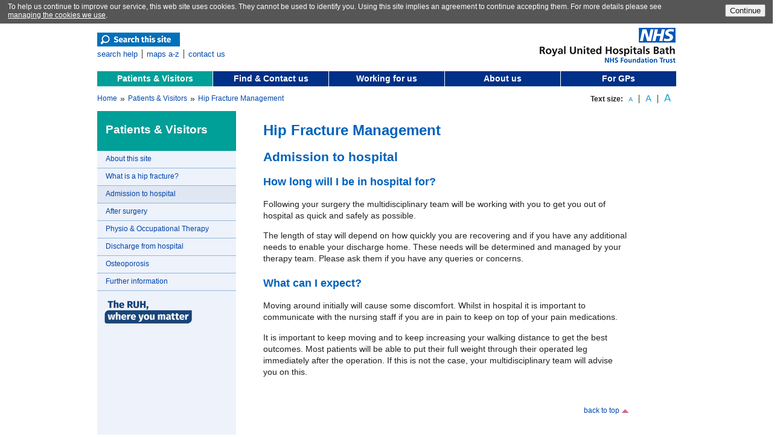

--- FILE ---
content_type: text/html
request_url: https://www.ruh.nhs.uk/patients/services/hip_fracture_management/admission.asp?menu_id=3
body_size: 6827
content:
<!DOCTYPE html PUBLIC "-//W3C//DTD XHTML 1.0 Strict//EN" "http://www.w3.org/TR/xhtml1/DTD/xhtml1-strict.dtd">
<html xmlns="http://www.w3.org/1999/xhtml" xml:lang="en" lang="en">
<head>
<meta http-equiv="Content-Type" content="text/html; charset=utf-8" />
<meta name="viewport" content="width=device-width, initial-scale=1.0" />
<meta name="Author" content="Information Services Department, Royal United Hospital" />
<meta name="Robots" content="index,follow" />
<meta name="googlebot" content="nosnippet">
<meta name="description" content="https://www.ruh.nhs.uk - Royal United Hospitals Bath NHS Foundation Trust" />
<meta name="Keywords" content="RUH, Royal, United, Hospital, NHS, Acute, Trust, Health, Healthcare, Patient, Choice, Bath, BANES, Bath and North East Somerset, Avon, Somerset, Bristol, Wiltshire, South, Gloucestershire, Glos, West, England, country, primary, teaching, GP, service, doctor, operation, medical, surgery, surgical, " />
<meta http-equiv="content-language" content="EN" />
<meta http-equiv="content-style-type" content="text/css" /> 
<meta name="document-type" content="Public" />
<meta name="document-state" content="Static" />
<meta name="document-rating" content="General" />
<meta name="document-distribution" content="Global" />
<meta name="country" content="uk" />
<meta name="location" content="Bristol, South Gloucestershire, England, United Kingdom, South West, UK, Great Britain, Europe" />
<meta name="categories" content="National, United Kingdom, Public Sector, Health, Healthcare, Hospital, Acute trust" />
<meta name="classification" content="Royal United Hospitals Bath NHS Foundation Trust web site" />
<meta name="generator" content="Royal United Hospitals Bath NHS Foundation Trust web site" />
<meta name="url" content="https://www.ruh.nhs.uk" />
<meta name="language" content="en" />
<meta name="copyright" content="&copy; Copyright Information Services Department, Royal United Hospital." />
<meta name="cache-control" content="Public" />
<meta name="identifier" content="https://www.ruh.nhs.uk/" />
<meta name="resource-type" content="document" />
<meta name="category" content="document" />
<meta name="distribution" content="global" />
<meta name="rights" content="Information Services Department, Royal United Hospital" />
<meta name="creator" content="Information Services Department, Royal United Hospital" />
<meta name="subject" content="Royal United Hospitals Bath NHS Foundation Trust web site" />
<meta name="title" content="Royal United Hospitals Bath NHS Foundation Trust" />
<meta name="DC.coverage" content="Europe; UK; Bristol; Bath; Bath and North East Somerset; Wiltshire; South Gloucestershire" />
<meta name="DC.creator" content="Royal United Hospitals Bath NHS Foundation Trust" />
<meta name="DC.language" scheme="ISO 639-2/T" content="eng" />
<meta name="DC.publisher" content="Royal United Hospitals Bath NHS Foundation Trust" />
<meta name="DC.title" content="Royal United Hospitals Bath NHS Foundation Trust" />


<!-- <title>Royal United Hospitals Bath NHS Foundation Trust</title> -->
<title>
Hip Fracture Management | 
Royal United Hospitals Bath</title>

<!-- RNHRD Style Cookie -->
<!-- Check/set cookie flagging intranet access -->




<!-- Style sheets -->
<!--<link rel="stylesheet" type="text/css" media="screen" href="/zz_stylesheets/style_wide.css" />-->

	<link rel="stylesheet" type="text/css" media="screen" href="/zz_stylesheets/style_adaptive.css" />


<!-- Get current URL -->


<link rel="stylesheet" type="text/css" media="print" href="/zz_stylesheets/style_print.css" />

<script src="/zz_scripts/auto_bookmark.js" language="JavaScript"></script>
<script src="/zz_scripts/textsizer_wide.js" language="JavaScript"></script>
<script language="javascript" type="text/javascript">


<!--
function menu_goto( menuform )
{

    var baseurl = "https://www.ruh.nhs.uk/";
    selecteditem = menuform.newurl.selectedIndex ;
    newurl = menuform.newurl.options[ selecteditem ].value ;
    if (newurl.length != 0) {
      location.href = baseurl + newurl ;
    }
}

function clearField(el) {
	if (el.defaultValue==el.value) el.value = ""
	// If Dynamic Style is supported, clear the style
	if (el.style) el.style.cssText = ""
}

//-->
</script>

<!-- BEGIN Google Analytics Code -->

<!-- Google tag (gtag.js) -->
<script async src="https://www.googletagmanager.com/gtag/js?id=G-XV15YLLJY3"></script>
<script>
  window.dataLayer = window.dataLayer || [];
  function gtag(){dataLayer.push(arguments);}
  gtag('js', new Date());

  gtag('config', 'G-XV15YLLJY3');
</script>

<!-- END Google Analytics Code -->

<!-- BEGIN Featherlight Image Viewer - css and js -->

<!--[if !(IE 8)]><!-->
		<link type="text/css" rel="stylesheet" href="/zz_stylesheets/featherlight.css" />

		<!--<script src="/zz_scripts/jquery-1.7.0.min.js"></script>-->
		<script src="/zz_scripts/jquery-3.7.0.min.js"></script>
		<script src="/zz_scripts/featherlight.js" type="text/javascript" charset="utf-8"></script>
<!--<![endif]-->

<!-- END Featherlight Image Viewer - css and js -->

</head>
<body>

<div class="site-wrapper">
<div class="site-canvas" id="site-canvas">

<!-- BEGIN COOKIES SCRIPT -->

<!-- Copyright (c) OpenGlobal. GNU/GPL V3 licence. You may copy and modify this, providing the link to http://www.openglobal.co.uk remains intact. -->
<div id="openglobal_privacy_widget" style="display: block; width:58%; text-align:left; font-family: arial;font-size: 12px;  color: #ffffff; width:100%; margin: 0; padding-top:4px; padding-bottom:7px; padding-left: 0px; padding-right:7px; background: #444444; z-index: 100000; opacity:0.9; filter: alpha(opacity=90);">
<table width="100%" border="0" cellpadding="0" cellspacing="0">
<tr>
<td width="1%">&nbsp;</td>
<td width="85%">
To help us continue to improve our service, this web site uses cookies.  They cannot be used to identify you.  Using this site implies an agreement to continue accepting them. For more details please see <a href="/cookies/index.asp?menu_id=7" style="color:#ffffff;text-decoration:underline;">managing the cookies we use</a>.  
</td>
<td width="13%" align="right">
<button id="openglobal_privacy_accept" style="vertical-align: middle;" onclick="openglobal_privacy_accept();return false;">Continue</button>
<!--
<button id="openglobal_privacy_wait" style="vertical-align: middle;" onclick="clearTimeout(openglobal_privacy_timer);return false;">Wait</button>
<button id="openglobal_privacy_leave" style="vertical-align: middle;" onclick="window.location='http://epetitions.direct.gov.uk/petitions/14640';">Leave</button>
-->
</td>
<td width="1%">&nbsp;</td>
</tr>
</table>
</div>
<script type="text/javascript">
//<![CDATA[
var openglobal_privacy_timeout = 0;
var openglobal_privacy_functions = [];

var openglobal_privacy_widget = document.getElementById('openglobal_privacy_widget');
var results = document.cookie.match ( '(^|;) ?openglobal_privacy_widget=([^;]*)(;|$)' );
if (results) {
  if (1 == unescape(results[2])) {
    openglobal_privacy_accept();
  }
} else {
  window.onload = function() {
    for (var i = 0; i < document.links.length; i++) {
      var link_href = document.links[i].getAttribute('href');
      if ('privacy' != document.links[i].getAttribute('rel') && (!/^[\w]+:/.test(link_href) || (new RegExp('^[\\w]+://[\\w\\d\\-\\.]*' + window.location.host)).test(link_href))) {
        var current_onclick = document.links[i].onclick;
document.links[i].onclick = function() {openglobal_privacy_accept();if (Object.prototype.toString.call(current_onclick) == '[object Function]') {current_onclick();}};
      }
    }
  };
}

var openglobal_privacy_timer;
if (openglobal_privacy_timeout > 0) {
   openglobal_privacy_timer = setTimeout('openglobal_privacy_tick()', 1000);
} else {
  var openglobal_privacy_wait = document.getElementById('openglobal_privacy_wait');
  if (null != openglobal_privacy_wait) {
    openglobal_privacy_wait.parentNode.removeChild(openglobal_privacy_wait);
  }
}
function openglobal_privacy_tick() {
  if (0 >= --openglobal_privacy_timeout) {
    openglobal_privacy_accept();
    return;
  }
  var openglobal_privacy_accept_button = document.getElementById('openglobal_privacy_accept');
  if (null != openglobal_privacy_accept_button) {
    openglobal_privacy_accept_button.innerHTML = 'Yes (' + openglobal_privacy_timeout + ')';
    openglobal_privacy_timer = setTimeout('openglobal_privacy_tick()', 1000);
  }
}

function openglobal_privacy_accept() {
  clearTimeout(openglobal_privacy_timer);
  document.cookie = 'openglobal_privacy_widget=1; path=/; expires=Mon, 18 Jan 2038 03:14:00 GMT';
  openglobal_privacy_widget.parentNode.removeChild(openglobal_privacy_widget);
  for (var i = 0; i < openglobal_privacy_functions.length; i++) {
    openglobal_privacy_functions[i]();
  }
}
//]]>
</script>

<!-- END COOKIES SCRIPT -->


<div id="head_container">
<a name="top" id="top"></a>

<div class="hidden">
<p>Accessibility links</p>
<ul>
	<li class="spaced"><a href="#ac_content">Skip to content</a></li>
	<li class="spaced"><a href="#ac_main_nav">Skip to main navigation</a></li>
	<li class="spaced"><a href="#ac_local_nav">Skip to local navigation</a></li>
	<li class="spaced"><a href="#ac_search">Skip to search</a></li>
</ul>
</div>

<div id="logo">
<h1><a href="/index.asp?RNHRD=n"title="return to the home page"><img src="/zz_site_graphics/all_page_files/ruh_logo_med.png" alt="R U H Bath, return to home page" class="logo" border="0" /></a></h1>
</div>
<a name="ac_search"></a>
<div id="search">
<div class="search_form_block"> 
<table width="635" border="0" cellpadding="0" cellspacing="0">
<tr>
<td width="353" valign="top">

<!-- Only visible on desktop/tablet -->
<form action="/zoom_search/RUH_AZ.asp" method="get" class="button_img" id="form1">
<label for="zoom_query">
<!--<input type="text" name="zoom_query" value="enter search text" onFocus="clearField(this);" title="Search" class="search" />--><button type="submit" class="button_search_img"><!--&nbsp;&nbsp;&nbsp; Search this site &nbsp;&nbsp;&nbsp;&nbsp;--><img src="/zz_site_graphics/all_page_files/button_search_this_site.png" alt="Search this site" /></button><!--<input type="submit" name="Submit" value="search" class="button_search" />-->
<input type="hidden" name="zoom_per_page" value="10" />
<input type="hidden" name="zoom_match" value="1" />
</label>
</form>
<a href="/search_help/index.asp?menu_id=2" title="Using the search function on this site" class="search_link_first">
search help</a><a href="/finding/maps.asp" class="search_link">maps a-z</a><a href="/finding/contact.asp" title="Contact the RUH by email" class="search_link_last" >contact us</a>

</td>
<td width="292" valign="top">
<!--<a href="/foundationtrust/index.asp?menu_id=1"><img src="/zz_site_graphics/all_page_files/ft_header_button_two_line.png" alt="Become a Foundation Trust member today!" border="0" /></a>-->
</td>
</table>
</div>
<!-- Only visible on phone -->
<div class="search_button_block">
<a href="/zoom_search/RUH_AZ.asp"><img src="/zz_site_graphics/mobile_search_button.png" border="0" title="search the site" alt="search the site"></a>
</div>
</div>

<a name="ac_main_nav"></a>

<div id="topnav">

<!-- Menu Block 1 -->

	<a href="/patients/index.asp?menu_id=1" title="Information for Patients & Visitors"class="menublock1_on">Patients & Visitors</a>


<!-- Menu Block 2 -->

    <a href="/finding/index.asp?menu_id=1" title="Maps and transport information"class="menublock2">Find & Contact us</a>


<!-- BEGIN iPhone only -->


	<a href="/finding/maps.asp" title="Maps and transport information"class="menublock_maps">Maps<br />
A-Z</a>

<!-- END iPhone only -->

<!-- Menu Block 3 -->

    <a href="/careers/index.asp?menu_id=1" title="Career & work experience information"class="menublock3">Working for us</a>


<!-- Menu Block 4 -->

    <a href="/about/index.asp?menu_id=1" title="Information about the Trust"class="menublock4">About us</a>


<!-- Menu Block 5 -->

    <a href="/For_Clinicians/index.asp?menu_id=1"title="Information for clinicians"class="menublock5">For GPs</a>


</div> 



<div class="hamburger_menu">
<table width="100%" border="0" cellpadding="0" cellspacing="0">
<tr>
<td width="50%">
<!-- BEGIN Menu Toggle Button -->
<a href="#site-canvas" class="toggle-nav" style="color:#ffffff;padding-top:6px;padding-bottom:6px;">&nbsp;<span style="font-size: 25px;vertical-align:-15%;"><strong>&#x2261;</strong></span>
&nbsp;&nbsp;&nbsp;&nbsp;&nbsp;&nbsp;&nbsp;&nbsp;&nbsp;&nbsp;</a>
</td>
<td width="50%" valign="top" align="right">
<a href="#site-canvas" class="toggle-nav" style="color:#ffffff;padding-top:0px;padding-bottom:6px;">&nbsp;&nbsp;&nbsp;&nbsp;&nbsp;&nbsp;&nbsp;<span style="font-size:20px;vertical-align:-3%;">&nbsp;&laquo;</span>&nbsp;<strong>more options</strong><!--&nbsp;&nbsp;&nbsp;&nbsp;&nbsp;&nbsp;-->&nbsp;&nbsp;&nbsp;</a>
</td>
</tr>
</table>
<!-- END Menu Toggle Button -->
</div> 

<div id="breadcrumbs">

	
	<table width="100%" border="0" cellpadding="0" cellspacing="0" align="left">
	<tr>
		<td width="70%">
		
	<a href="/index.asp" >Home</a> <span class='breadcrumbs_text'>&nbsp;</span><span class='breadcrumbs_arrow'>&raquo;</span><span class='breadcrumbs_text'>&nbsp;</span> <a href="/patients/index.asp">Patients & Visitors</a> <span class='breadcrumbs_text'>&nbsp;</span><span class='breadcrumbs_arrow'>&raquo;</span><span class='breadcrumbs_text'>&nbsp;</span> <a href="/patients/services/hip_fracture_management/index.asp">Hip Fracture Management</a>
		</td>
		<td width="30%" align="right">
		<div class="text_resize_block">
		<strong>Text size:&nbsp;&nbsp;</strong> <a href="javascript:ts('body',-1)" class="text_resize_left"><img src="/zz_site_graphics/text_resize_small.gif" width="7" height="7" alt="smaller text" border="0"></a><a href="javascript:ts('body',0);window.location.reload();" class="text_resize_middle"><img src="/zz_site_graphics/text_resize_medium.gif" width="10" height="10" alt="medium text" border="0"></a><a href="javascript:ts('body',1)" class="text_resize_right"><img src="/zz_site_graphics/text_resize_large.gif" width="12" height="12" alt="larger text" border="0"></a>&nbsp;&nbsp;&nbsp;
		</div>
		</td>
	</tr>
	</table>
	
	
</div>
</div>
<div id="container">
<div id="sectiontitle">


<!-- heading title -->
<h1 class="headingbackgroundcolour1">Patients & Visitors</h1>

</div>


<!-- CHANGE ABOUT.ASP TO INDEX.ASP WHEN PAGES ARE APPROVED -->

<a name="ac_local_nav"></a>
<nav class="site-menu">

<div id="leftmenu">	
<ul>

<li ><a href="/patients/services/hip_fracture_management/index.asp?menu_id=1">About this site</a></li>
<li ><a href="/patients/services/hip_fracture_management/hip_fracture.asp?menu_id=2">What is a hip fracture?</a></li>
<li class='currpage'><a href="/patients/services/hip_fracture_management/admission.asp?menu_id=3">Admission to hospital</a></li>
<li ><a href="/patients/services/hip_fracture_management/after_surgery.asp?menu_id=4">After surgery</a></li>
<li ><a href="/patients/services/hip_fracture_management/physio.asp?menu_id=5">Physio &amp; Occupational Therapy</a></li>
<li ><a href="/patients/services/hip_fracture_management/discharge.asp?menu_id=6">Discharge from hospital</a></li><!-- include additional advice-->
<li ><a href="/patients/services/hip_fracture_management/osteoporosis.asp?menu_id=7">Osteoporosis</a></li>
<li ><a href="/patients/services/hip_fracture_management/further_info.asp?menu_id=8">Further information</a></li>

</ul>



<!--
<div class="foundation_trust">
<a href="https://secure.membra.co.uk/RoyalBathApplicationForm/" target="_blank"><img src="/zz_site_graphics/clear_pixel.gif" width="179" height="43" border="0" alt="Become a Foundation Trust member today!" /></a>
</div>
-->

<div class="vision_statement">
<a href="/about/strategic_plan/index.asp?menu_id=3"><img src="/zz_site_graphics/clear_pixel.gif" width="179" height="43" border="0" alt="The RUH, where you matter" /></a>
</div>&nbsp;<br />
&nbsp;<br />

</div>
</nav>

<div class="site-content">

<div id="content">

<!-- start content -->
<a name="ac_content"></a>

<h2>Hip Fracture Management</h2>

<h3>Admission to hospital</h3>

<h4 class="blue">How long will I be in hospital for?</h4>
<p>
Following your surgery the multidisciplinary team will be working with you to get you out of hospital as quick and safely as possible. 
</p>
<p>
The length of stay will depend on how quickly you are recovering and if you have any additional needs to enable your discharge home. These needs will be determined and managed by your therapy team. Please ask them if you have any queries or concerns. 
</p>

<h4 class="blue">What can I expect?</h4>
<p>
Moving around initially will cause some discomfort. Whilst in hospital it is important to communicate with the nursing staff if you are in pain to keep on top of your pain medications. 
</p>
<p>
It is important to keep moving and to keep increasing your walking distance to get the best outcomes. 
Most patients will be able to put their full weight through their operated leg immediately after the operation. If this is not the case, your multidisciplinary team will advise you on this. 
</p>

<br />
<p class="topofpage"><a href="#top"title="return to top of this web page">back to top</a> </p>


</div>
<div id="footer1">
<a href="/access/index.asp?menu_id=2"title="Information about web accessibility and this site">Accessibility</a><span class="footer_nav_spacing"> | </span><a href="/privacy/index.asp?menu_id=new"title="A guide to how information about you is used in the NHS">Privacy Notice</a><span class="footer_nav_spacing"> | </span><a href="/cookies/index.asp?menu_id=7" title="How the RUH uses cookies on this site">Cookies</a><span class="footer_nav_spacing"> | </span><a href="/foi/index.asp?menu_id=new"title="Information about Freedom of Information and this hospital">Freedom of Information</a><span class="footer_nav_spacing"> | </span><a href="/disclaimer/index.asp?menu_id=6" title="Disclaimer concerning the content of this web site and links to other sites">Disclaimer</a><span class="footer_nav_spacing"> | </span><a href="/copyright/index.asp?menu_id=5"title="Copyright and other legal information concerning this web site">Copyright</a><span class="footer_nav_spacing"> | </span><a href="/get_involved/sustainability/index.asp" title="Our commitment to combatting climate change">Sustainability</a> 

</div>


</div>

<!-- Close site-wrapper and site-canvas -->
<a href="#" class="close-canvas"></a>
</div>
</div>

</body>
</html>

--- FILE ---
content_type: text/css
request_url: https://www.ruh.nhs.uk/zz_stylesheets/style_print.css
body_size: 16437
content:
html {
overflow: scroll;
}

/* Fonts */

@font-face {
    font-family: 'robotoregular';
    src: url('Roboto-Regular-webfont.eot');
    src: url('Roboto-Regular-webfont.eot?#iefix') format('embedded-opentype'),
         url('Roboto-Regular-webfont.woff') format('woff'),
         url('Roboto-Regular-webfont.ttf') format('truetype'),
         url('Roboto-Regular-webfont.svg#robotoregular') format('svg');
    font-weight: normal;
    font-style: normal;

}

@font-face {
    font-family: 'AurulentSansRegular';
    src: url('AurulentSans-Regular-webfont.eot');
    src: url('AurulentSans-Regular-webfont.eot?#iefix') format('embedded-opentype'),
         url('AurulentSans-Regular-webfont.woff') format('woff'),
         url('AurulentSans-Regular-webfont.ttf') format('truetype'),
         url('AurulentSans-Regular-webfont.svg#AurulentSansRegular') format('svg');
    font-weight: normal;
    font-style: normal;

}

@font-face {
    font-family: 'AurulentSansItalic';
    src: url('AurulentSans-Italic-webfont.eot');
    src: url('AurulentSans-Italic-webfont.eot?#iefix') format('embedded-opentype'),
         url('AurulentSans-Italic-webfont.woff') format('woff'),
         url('AurulentSans-Italic-webfont.ttf') format('truetype'),
         url('AurulentSans-Italic-webfont.svg#AurulentSansItalic') format('svg');
    font-weight: normal;
    font-style: normal;

}

@font-face {
    font-family: 'AurulentSansBold';
    src: url('AurulentSans-Bold-webfont.eot');
    src: url('AurulentSans-Bold-webfont.eot?#iefix') format('embedded-opentype'),
         url('AurulentSans-Bold-webfont.woff') format('woff'),
         url('AurulentSans-Bold-webfont.ttf') format('truetype'),
         url('AurulentSans-Bold-webfont.svg#AurulentSansBold') format('svg');
    font-weight: normal;
    font-style: normal;

}

@font-face {
    font-family: 'AurulentSansBoldItalic';
    src: url('AurulentSans-BoldItalic-webfont.eot');
    src: url('AurulentSans-BoldItalic-webfont.eot?#iefix') format('embedded-opentype'),
         url('AurulentSans-BoldItalic-webfont.woff') format('woff'),
         url('AurulentSans-BoldItalic-webfont.ttf') format('truetype'),
         url('AurulentSans-BoldItalic-webfont.svg#AurulentSansBoldItalic') format('svg');
    font-weight: normal;
    font-style: normal;

}

/*
body {
	font-size: 70%;
	font-family: Verdana, Arial, Sans-Serif;
	color:#333333;
	padding:0px;
	margin:0px;
}

*/


/* Updated stack - fine tune paragraph margins.  Set line height in content container only? */

body {
	font-size: 14pt;
	line-height:24px;
	font-family: Arial, "Helvetica Neue", Helvetica, sans-serif;
	color:#222222;
	padding:0px;
	margin:0px;
}

a {
	color: #0268BB;
	text-decoration: none;
}

a:visited {
	color: #0268BB;
	text-decoration: none;
}

a:active { 
	color:#000000;
	text-decoration: none;}

a:hover {
	text-decoration: none;
	color: #000000;
}

a:focus {
	text-decoration: none;
	color: #000000;
}
	
/*b {
	color: #333333;
}*/

/* BEGIN Popup Tooltip link styles */


/*link style - Links stay white <a href="" class="header">*/
a.header {
	color: #ffffff;
	text-decoration: none;
}

a.header:visited {
	color: #ffffff;
	text-decoration: none;
}

a.header:active { 
	color:#ffffff;
	text-decoration: none;}

a.header:hover {
	text-decoration: none;
	color: #ffffff;
}


a.pop {
	border-bottom: 1px dashed brown;
	text-decoration: none;
}

a.pop:hover {
	position: relative;
}

a.pop span {
	display: none;
}

a.pop:hover span {
	display: block;
	max-width:150px;
	width: expression(document.body.clientWidth > 150? "150px": "auto" );
	color:#000000;
   	position: absolute; top: 15px; left: -30px;
	/* formatting only styles */
   	padding: 7px; margin: 10px; z-index: 1000;
   	background: #f0f0f0; border: 1px dotted #c0c0c0;
	opacity: 0.9;
	/* end formatting */
}

/* END Popup Tooltip link styles */
	
/* Search Box Links - a_frame_meta_head */

a.search_link_first {
	padding-right:7px; 
	border-right:1px solid #333333;
}

a.search_link {
	padding-right:7px; 
	padding-left:7px; 
	border-right:1px solid #333333;
}

a.search_link_last {
	padding-left:7px;
}

/* End Search Box Links */
	
form {
	margin-bottom: 6px;
}

hr.blue {
	border: 0px;
	color: #C4D1DE;
	background-color: #C4D1DE;
	height: 1px;
}

hr.blue_noshim {
	border: 0px;
	color: #C4D1DE;
	background-color: #C4D1DE;
	height: 1px;
	margin-top: 0px;
	margin-bottom: 0px;
	padding-top: 0px;
	padding-bottom: 0px;
}

hr.blue_noshim_dotted {
	color: #ffffff; 
	background-color: #ffffff; 
	margin-top: 0px;
	margin-bottom: 0px;
	padding-top: 0px;
	padding-bottom: 10px;
	border: 1px dashed #C4D1DE; 
	border-style: none none dashed; 
	}
	
img.float_right {
	float: right;
	margin-top: 5px;
	margin-bottom: 10px;
	margin-left: 35px;
}

img.float_left {
	float: left;
	margin-top: 5px;
	margin-bottom: 10px;
	margin-right: 25px;
}

img.uniform {
	float:left; 
	width:60px; 
	height:65px;
}

div.float_right {
	float: right;
	line-height:15px;
	text-align:center;
	margin-top: 4px;
	margin-bottom: 10px;
	margin-left: 30px;
}

div.float_left {
	float: left;
	line-height:15px;
	text-align:center;
	margin-top: 4px;
	margin-bottom: 10px;
	margin-right: 30px;
}

div.boxes_right {
	float: right;
	width: 250px;
	margin-top: 4px;
	margin-bottom: 10px;
	margin-left: 30px;
}

div.img_centre {
	text-align: center;
	width: 85%;
	margin-top:25px;
	margin-bottom:28px;
}

div.boxes_left {
	float: left;
	width: 250px;
	margin-top: 4px;
	margin-bottom: 10px;
	margin-right: 30px;
}

div.info_left {
	float: left;
	margin-top: 4px;
	margin-left: 30px;
}

div.info_right {
	float: right;
	margin-top: 4px;
	margin-left: 30px;
}

div.no_pad {
	margin:0px;
}

div.captioned_image {
	text-align:center;
}

div.info_box_right {
	float: right;
	margin-top: 4px;
	margin-bottom: 10px;
	margin-left: 30px;
}

div.info_box_left {
	float: left;
	margin-top: 4px;
	margin-bottom: 10px;
	margin-right: 30px;
}

div.fourth_level {
	font-size: 90%;
	margin-top: 0px;
	margin-bottom: 0px;
}

/*
hr.blue_noshim_dotted {
	border: 0px;
	color: #C4D1DE;
	background-color: #C4D1DE;
	height: 1px;
	margin-top: 0px;
	margin-bottom: 0px;
	padding-top: 0px;
	padding-bottom: 0px;
	border-style: dashed;
}
*/

h1 {
	color: #FFFFFF;
	font-weight: bold;
	font-size: 19px;
	margin-top: 0px;
}
	
h2 {
	color: #0070a7;
	font-weight:  normal;
	font-size:160%;
	line-height:23px;
	margin-top: 0px;
	padding-top: 10px;
	margin-bottom: 22px;
}

h2.noshim {
	padding-top:4px;
	margin-bottom:10px;
}

h2.home_main_headline {
	padding-top: 8px;
	padding-bottom: 5px;
	/*color: #005CA8;*/
	/*color: #B3608E;*/
	color: #62004f;
	font-style: normal;
}


h2.composite_title {
	color: #0070a7;
	font-weight:  normal;
	margin-top: 0px;
	padding-top: 0px;
	margin-bottom: 0px;
	padding-bottom: 0px;
	}

h2.clinicians_homepage {
	color: #0070a7;
	font-weight:  normal;
	margin-top: 0px;
	margin-bottom: 13px;
	padding-top: 2px;
	padding-bottom: 0px;
}

h2.patients_homepage {
	color: #0070a7;
	font-weight:  normal;
	margin-top: 0px;
	margin-bottom: 13px;
	padding-top: 2px;
	padding-bottom: 0px;
}


h2.topic_title {
	color: #715995;
	font-weight: bold;
	margin-top: 5px;
	margin-bottom: 11px;
	/* border-bottom: 1px solid #819AC0; */
}

h2.home_main_title {
	margin-top:2px; 
	margin-bottom:17px; 
	padding:0px;	
	color: #990000;
	font-size: 150%;
	font-style: normal;
}


h3 {
	color: #0070a7;
	font-weight: normal;
	font-size: 140%;
	margin-top: 24px;	
	padding-bottom: 10px;
	margin-bottom: 28px;
	border-bottom: 1px solid #65a456;
}

h3.composite_title {
	color: #0070a7;
	font-weight: normal;
	font-size: 140%;
	padding-top: 0px;
	margin-top: 3px;
	padding-bottom: 20px;
	border-bottom: none; 
}

h3.composite_title_underline {
	color: #0070a7;
	font-weight: normal;
	font-size: 140%;
	padding-top: 0px;
	margin-top: 3px;
	padding-bottom: 4px;
	margin-bottom: 5px;
	border-bottom: 1px solid #C4D1DE;
}


h3.composite_subtitle {
	color: #0070a7;
	font-weight: normal;
	font-size: 140%;
	padding-top: 0px;
	margin-top: 15px;	
	padding-bottom: 0px;
	margin-bottom: 0px;
	border-bottom: none; 
}


h3.no_underline {
	border-bottom: none;
}

h3.nospace_nounderline {
	margin-top: 0px;
	padding-top: 0px;
	margin-bottom: 0px;
	border-bottom: none;
}

h3.clinicians_homepage_top {
	font-size: 145%;
	margin-top: 4px;
	margin-bottom: 1px;
	border-bottom: none;
	font-style: normal;
}

h3.clinicians_homepage {
	font-size: 145%;
	margin-top: 0px;
	padding-top: 7px;
	margin-bottom: 0px;
	border-bottom: none;
	font-style: normal;
}

h2.patients_homepage_top {
	font-size: 160%;
	margin-top: 0px;
	margin-bottom: 0px;
	border-bottom: none;
	font-style: normal;
	padding-bottom: 10px;
	margin-bottom: 0px;
}


h3.patients_homepage {
	font-size: 14pt;
	margin-top: 0px;
	padding-top: 0px;
	margin-bottom: 0px;
	border-bottom: none;
	font-style: italic;
}


h3.maintitle {
	color: #0070a7;
	font-weight: normal;
	font-size: 16pt;
	padding-top: 0px;
	padding-bottom: 0px;
	margin-bottom: 5px;
	border-bottom: none;
}


h3.main_title_underline {
	color: #0070a7;
	font-weight: normal;
	font-size: 16pt;
	padding-top: 3px;
	padding-bottom: 6px;
	margin-bottom: 5px;
}


h3.ref_range_nav {
	color: #000000;
	font-weight: bold;
	font-size: 10pt;
	line-height: 20px;
	padding-top: 1px;
	padding-bottom: 1px;
	padding-left: 5px;
	background-color: #DEE4EA;
	border-bottom: none;
}

h3.alphabetic_nav {
	color: #000000;
	font-weight: bold;
	font-size: 90%;
	line-height: 20px;
	padding-top: 0px;
	padding-bottom: 0px;
	padding-left: 5px;
	background-color: #DEE4EA;
	border-bottom: none;
}

/* Home newsbox styles */

h3.home_newsbox_title {
	font-family: georgia;
	padding-top: 11px;
	padding-bottom: 4px;
	color: #005CA8;
	font-size: 12pt;
	font-style: italic;
	border-bottom: none;
}

h3.home_newsbox_feature {
	font-family: arial;
	color: #0070a7;
	line-height: 17px;
	margin:0;
	padding-top: 8px;
	padding-bottom: 2px;
	font-size: 12pt;
	font-style: normal;
	font-weight: bold;
	border: none;
}

h3.home_newsbox_alert {
	font-family: georgia;
	margin: 0px;
	padding-top: 8px;
	padding-bottom: 9px;
	/*color: #005CA8;*/
	/*color: #B3608E;*/
	color: #990000;
	font-size: 14pt;
	font-style: italic;
	border: none;
}

h3.home_newsbox_alert_MIP {
	font-family: georgia;
	padding-top: 8px;
	padding-bottom: 9px;
	/*color: #005CA8;*/
	/*color: #B3608E;*/
	color: #990000;
	font-size: 13pt;
	font-style: italic;
}

h3.home_newsbox_alert_compressed {
	font-family: georgia;
	padding-top: 9px;
	padding-bottom: 3px;
	color: #990000;
	font-size: 11pt;
	font-style: italic;
    border-bottom: 1px dashed #BBBBDD;}
	
h3.home_alertbox_top {
	width: 209px;
	height: 14px;
	background-image: url(../zz_site_graphics/home_alertbox_top.gif);
	margin-top: 0px;
	padding-left: 0px;
}

h3.home_alertbox_middle {
	width: 179px;
	min-height: 220px;
	height: auto !important;
	height: 220px;
	border-left: 1px solid #CD4D4D;
	border-right: 1px solid #CD4D4D;
	padding-left: 14px;
	padding-right: 14px;
	background-image: url(../zz_site_graphics/background_home_newsbox.jpg);
	background-repeat: repeat-x;
}

h3.home_alertbox_bottom {
	width: 209px;
	height: 14px;
	background-image: url(../zz_site_graphics/home_alertbox_bottom.gif);
	background-position: bottom left;
}

h3.home_newsbox_title_compressed {
	font-family: georgia;
	padding-top: 9px;
	padding-bottom: 3px;
	color: #005CA8;
	font-size: 11pt;
	font-style: italic;
	background-image: url(../zz_site_graphics/icon_rss.gif);
}

h3.big_quote {
	line-height: 26px;
	margin-top: 7px;
	margin-bottom: 0px;
	padding-top: 0px;
	padding-bottom: 0px;
	border: none;
}
	
.gp_news_more_block {
	font-size: 7pt;
	margin-top: 10px;
	font-style: italic;
	text-align: right;
}

.newsbox_float_right {
	float: right;
	padding-left: 10px;
	padding-right: 5px;
	padding-bottom: 10px;
	padding-top: 4px;
}

/* Generic header styles */


.narrow {
	width: 60%;
}

.narrower {
	width: 54%;
}

.narrowest {
	width: 45%;
}

.column_bold {
	font-weight: bold;
}

.text_bold {
	font-weight: bold;
}

.separator {
	font-weight: normal;
	color: #666666;
	letter-spacing:5px;
}
	

/* Generic footer styles */

.footer_nav_spacing {
	margin-left: 4px;
	margin-right: 4px;
}

strong.big_quote {
	position: relative;
	line-height:28px;
    font-size:30px;
	color:#999999;
	top: 5px;
}

/* Empty header tags for holding images */

h1.noformat {
	padding:0;
	margin:0;
}

h2.noformat {
	padding:0;
	margin:0;
}

h3.noformat {
	padding:0;
	margin:0;
}

h4.noformat {
	padding:0;
	margin:0;
}

h5.noformat {
	padding:0;
	margin:0;
}

/* Hidden elements */

.obscure {
	position: absolute !important;
	clip: rect(1px 1px 1px 1px); /* IE6, IE7 */
	clip: rect(1px, 1px, 1px, 1px);
}

/* Boxes and text styling */

.emphasis_box {
	background-color: #EDF2FB;
	margin-bottom: 10px; 
	padding-left: 20px; 
	padding-right: 20px; 
	padding-top:10px; 
	padding-bottom:10px;
}

.team_member {
	background-color: #EDF2FB;
	margin-bottom: 10px; 
	padding-left: 20px; 
	padding-right: 20px; 
	padding-top: 10px; 
	padding-bottom: 10px;
	border-top: 1px solid #C4D1DE; 
	border-bottom: 1px solid #C4D1DE;
}

.address_box {
	width: 220px;
	background-color: #EDF2FB;
	font-size: 90%;
	margin-bottom: 10px; 
	padding-left: 20px; 
	padding-right: 20px; 
	padding-top: 10px; 
	padding-bottom: 15px
}

.within_page_nav {
	display: none;
}

.header_separator {
	display: none;
}

.within_page_nav_compressed {
	color: #000000;
	font-weight: normal;
	font-size: 90%;
	margin-top: 7px;
	margin-bottom: 0px;
	padding-top: 2px;
	padding-bottom: 4px;
	padding-left: 8px;
	background-color: #EDF2FB;
	border-top: none;
	border-top: 1px solid #B9CAD7;
	border-bottom: none;
}

.gallery_nav {
	background-color:#333333; 
	color:#FFFFFF; 
	text-align:center; 
	font-size:11px; 
	padding-top:10px; 
	padding-bottom:10px; 
	height:60px;
}

.invisible {
	display: none;
}

#wait_times p {
	margin-top:5px;
	margin-bottom:5px;
	line-height: 14px;
}

#further_info_box {
	color: #000000;
	font-weight: normal;
	font-size: 8pt;
	padding-top: 6px;
	padding-bottom: 12px;
	padding-left: 8px;
	padding-right: 8px;
	margin-top: 18px;
	background-color: #EDF2FB;
	border-top: none;
	border-top: 1px solid #B9CAD7;
	border-bottom: none;
}

#further_info_box h3 {
	color: #000000;
	font-weight:bold;
	font-size: 8pt;
	margin-top: 0px;
	margin-bottom: 0px;
	padding-top: 0px;
	padding-bottom: 0px;
	border-bottom: none;
}

#further_info_box p {
	margin-top: 7px;
	margin-bottom: 0px;
	padding-top: 0px;
	padding-bottom: 0px;
}

#news_alert h3 {
	color: #555577;
	font-weight: normal;
	font-size: 160%;
	font-style: italic;
	border-bottom: none;
}


h4 {
	color: #333333;
	font-weight: bold;
	font-size: 120%;
	margin-top:30px;
}

h4.composite_subtitle {
	color: #333333;
	font-weight: bold;
	font-size: 122%;
	padding-top: 2px;
	margin-top: 0px;
}

h4.dotted_line {
	color: #333333;
	font-weight: bold;
	font-size: 122%;
	margin-top: 15px;	
	padding-bottom: 6px;
	margin-bottom: 12px;
	border-bottom: 1px dotted #C4D1DE;
}

h4.home_latest_news_link {
	padding-top:10px;
	padding-bottom:4px;
	margin:0px;
	font-style:normal;
	font-weight:bold;
	font-size: 110%;
}

h4.pull_quote_headline {
	color:#0070a7;
	line-height: 16px;
	margin-top:5px;
	margin-bottom:10px;
	font-size: 110%;
}

h4.pull_quote_headline_red {
	color:#aa0000;
	margin-top:10px;
	margin-bottom:10px;
	font-size: 120%;
}

h4.blue {
	color:#0070a7;
	margin-top:22px;
}

h5 {
	color: #333333;
	font-weight:bold;
	font-size: 110%;
}
	
h5.contactlist {
	width: 400px;
	padding-bottom: 9px;
	margin-bottom: 0px;
    border-bottom: 1px dashed #BBBBDD;}
	
h5.indent {
	color: #0070a7;
	font-weight:bold;
	font-size: 9pt;
	margin-left:16px;
}

h5.newsbox {
	line-height: 16px;
	margin-top: 0px;
	margin-bottom: 12px;	
}
	
h6 {
	color:#666666;
	font-weight:bold;
	font-size: 8pt;
	padding-top: 5px;
	padding-bottom: 9px;
	margin-top: 0px;
	margin-bottom: 0px;
    border-bottom: 1px dashed #BBBBDD;}

h6.pull_quote {
	color:#666666;
	font-weight:bold;
	font-size: 110%;
	padding-top: 0px;
	padding-bottom: 6px;
	margin-top: 0px;
	margin-bottom: 14px;
    border-bottom: 1px dashed #BBBBDD;}


.links_subhead {
	margin-bottom: 7px;
}

table.thin_border {
	border-style: solid;
	border-width:1px;
	border-collapse: collapse;
	border-color: #C4D1DE;
}

td.thin_border {
	border-style: solid;
	border-width:1px;
	border-collapse: collapse;
	border-color: #C4D1DE;
}


table.list {
	border-style: solid;
	border-collapse: collapse;
	border-color: #C4D1DE;
}

td.list {
	border-style: solid;
	border-collapse: collapse;
	border-color: #C4D1DE;
}

th.list {
	border-style: solid;
	border-collapse: collapse;
	border-color: #C4D1DE;
}

table.performance_list {
	border-style: solid;
	border-collapse: collapse;
	border-color: #008080;
	border-width:3px;
}

td.performance_list {
	border-color: #008080;
	border-width: 3px;
}


th {
	text-align: left;
}


/* Dropdown menu styles */

div.dropdownrow {
	width: 400px;
	height: 30px;
	clear: both;
}

div.dropdownrow_medium {
	width: 350px;
	height: 30px;
	clear: both;
}

div.dropdownrow_wide {
	width: 500px;
	height: 30px;
	line-height: 14px;
	margin: 0px;
	padding: 0px;
	clear: both;
}

div.dropdownrow span.label {
	float: left;
	width: 100px;
	text-align: left;
	font-weight: bold;
}

div.dropdownrow span.details {
  float: right;
  width: 300px;
  text-align: left;
}

div.dropdownrow_medium span.label {
	float: left;
	width: 140px;
	text-align: left;
	font-weight: bold;
}

div.dropdownrow_medium span.details {
  float: right;
  width: 210px;
  text-align: left;
}

div.dropdownrow_wide span.label {
	float: left;
	width: 180px;
	text-align: left;
	font-weight: bold;
}

div.dropdownrow_wide span.details {
  float: right;
  width: 320px;
  text-align: left;
}

div.dropdownrow_noshim {
	width: 350px;
	height: 24px;
	clear: both;
}

div.dropdownrow_noshim span.label {
	float: left;
	width: 140px;
	text-align: left;
	font-weight: bold;
}

div.dropdownrow_noshim span.details {
  float: right;
  width: 210px;
  text-align: left;
}

/* Contact number table styles */

div.contactrow {
	width: 500px;
	display:inline-block;
	line-height: 16px;
	margin-bottom:5px;
	clear: both;
}

div.contactrow span.label {
	float: left;
	width: 190px;
	text-align: left;
	font-weight: bold;
}

div.contactrow span.details {
  float: right;
  width: 310px;
  text-align: left;
}

div.shortcontactrow {
	width: 500px;	
	display:inline-block;
	line-height:16px;
	margin-left: 25px;
	margin-bottom:5px;
	clear: both;
}

div.shortcontactrow span.label {
	float: left;
	width: 170px;
	text-align: left;
	font-weight: bold;
}

div.shortcontactrow span.details {
  float: right;
  width: 330px;
  text-align: left;
}

div.shortcontactrow span.singlecell {
	float: left;
	width: 500px;
	text-align: left;
}

div.mediumcontactrow {
	width: 550px;
	display:inline-block;
	line-height: 16px;
	margin-left: 25px;
	margin-bottom:5px;
	clear: both;
}

div.mediumcontactrow span.label {
	float: left;
	width: 220px;
	text-align: left;
	font-weight: bold;
}

div.mediumcontactrow span.details {
  float: right;
  width: 330px;
  text-align: left;
}


div.mediumcontactrow span.singlecell {
	float: left;
	width: 450px;
	text-align: left;
}

div.longcontactrow {
	width: 500px;
	display:inline-block;
	line-height: 16px;
	margin-left: 25px;
	margin-bottom:5px;
	clear: both;
}

div.longcontactrow span.label {
	float: left;
	width: 290px;
	text-align: left;
	font-weight: bold;
}

div.longcontactrow span.details {
  float: right;
  width: 210px;
  text-align: left;
}

div.longnamecontactrow {
	display:inline-block;
	width: 600px;
	line-height: 16px;
	margin-left: 25px;
	margin-bottom:5px;
	clear: both;
}

div.longnamecontactrow span.label {
	float: left;
	width: 170px;
	text-align: left;
	font-weight: bold;
}

div.longnamecontactrow span.details {
  float: right;
  width: 430px;
  text-align: left;
}

div.contactlistrow {
	width: 490px;
	clear: both;
	padding-top: 5px;
	padding-bottom: 0px;
}

div.contactlistrow span.label {
	float: left;
	width: 320px;
	text-align: left;
    padding-bottom: 6px;	
    border-bottom: 1px dashed #BBBBDD;}

div.contactlistrow span.details {
	float: right;
	width: 170px;
	text-align: left;
	vertical-align: bottom;
	padding-bottom: 6px;
    border-bottom: 1px dashed #BBBBDD;}

div.contactlistrow span.singlecell {
	float: left;
	width: 400px;
	text-align: left;
    padding-bottom: 6px;	
    border-bottom: 1px dashed #BBBBDD;}



div.telephonecontactrow {
	clear: both;
	display:inline-block;
	width: 600px;
	height: 15px;
	margin-left: 25px;
	clear: both;
}

div.telephonecontactrow span.label {
	float: left;
	width: 400px;
	text-align: left;
}

div.telephonecontactrow span.details {
  float: right;
  width: 200px;
  text-align: left;
}


div.newslistrow {
	width: 550px;
	height: 15px;
	clear: both;
	padding-top: 6px;
	padding-bottom: 4px;
    border-bottom: 1px dashed #BBBBDD;}

div.newslistrow span.date {
	float: left;
	width: 90px;
	text-align: left;
	font-style: italic;
}

div.newslistrow span.story {
  float: right;
  width: 460px;
  text-align: left;
  vertical-align: bottom;
}

div.two_col_nav {
	width: 600px;
	height:17px;
	clear: both;
}

div.two_col_nav span.left {
	float: left;
	width: 274px;
	padding-left: 8px;
	text-align: left;
}

div.two_col_nav span.right {
	float: right;
	width: 314px;
	text-align: left;
}


/* Main Home Tables */

div.home_content_container {
	width: 880px;
	padding-top: 3px;
	clear: both;
}

div.home_content_container span.main_image {
	float: left;
	width: 591px;
	text-align: left;
}

div.home_content_container span.news {
  float: right;
  width: 209px;
  text-align: left;
  vertical-align: top;
}

div.home_content_container span.main_image_narrow {
	float: left;
	width: 528px;
	text-align: left;
}

div.home_content_container span.news_wide {
  float: right;
  width: 280px;
  text-align: left;
  vertical-align: top;
}

div.home_featurelink_container {
 	position: absolute;
	width: 800px;
	padding-top: 3px;
	clear: both;
}

div.home_featurelink_container span.leftbox {
	float: left;
	width: 400px;
	text-align: left;
}

div.home_featurelink_container span.rightbox {
  float: right;
  width: 400px;
  text-align: left;
  vertical-align: top;
}

/* NORMAL VERSION
div.home_image_container {
    position: relative;
	padding-top: 1px;
	width: 544px;
	min-height: 267px;
	height: auto !important;
	height: 267px;
	border-bottom: solid 5px #C4D1DE;
}
*/

div.home_image_container {
    position: relative;
	padding-top: 1px;
	width: 544px;
	min-height: 282px;
	height: 277px;
	border-bottom: solid 5px #C4D1DE;
}

div.home_campaign_image_container {
    position: relative;
	padding-top: 0px;
	width: 544px;
	min-height: 282px;
	height: 310px;
	border-bottom: solid 5px #C4D1DE;
}


div.home_image_container_narrow {
    position: relative;
	padding-top: 1px;
	width: 520px;
	min-height: 298px;
	height: 277px;
	border-bottom: solid 5px #C4D1DE;
}


div.home_image_container_small {
    position: relative;
	padding-top: 1px;
	width: 524px;
	min-height: 243px;
	height: auto !important;
	height: 243px;
	border-bottom: solid 5px #C4D1DE;
}


/* NORMAL VERSION
div.pic_home_main {
	position: absolute;
	top: 6px;
	left: 205px;
	width: 274px;
	height: 299px;
}
*/

div.pic_home_main {
	position: absolute;
	top: 21px;
	left: 209px;
	width: 274px;
	height: 299px;
}

div.pic_home_campaign_main {
	position: absolute;
	top: 0px;
	/*left: 288px;*/
	left: 310px;
	width: 214px;
	height: 310px;
}


div.pic_home_main_narrow {
	position: absolute;
	top: 37px;
	left: 183px;
	width: 274px;
	height: 299px;
}

div.copy_home_top {
	padding-left: 5px;
	width: 480px;
	color: #5A5A5A;
	line-height:15px; 

}

div.copy_home_campaign_main {
	padding-top: 0px;
	padding-left: 5px;
	padding-bottom: 10px;
	width: 305px;
	color: #424242;
	line-height:16px; 
}

div.copy_home_main_narrow {
	padding-top: 0px;
	padding-left: 5px;
	padding-bottom: 10px;
	width: 195px;
	color: #5A5A5A;
	line-height:16px; 
}

div.copy_home_main_inner_pad {
	margin: 0px;
	padding-top: 0px;
	padding-bottom: 0px;
	padding-right: 15px;
	}

div.copy_home_top_narrow {
	padding-left: 5px;
	width: 480px;
	color: #5A5A5A;
	line-height:15px; 

}

div.copy_home_main {
	padding-top: 0px;
	padding-left: 5px;
	padding-bottom: 10px;
	width: 190px;
	color: #5A5A5A;
	line-height:16px; 
}


div.copy_home_full_width {
	padding-top: 0px;
	padding-left:30px;
	padding-bottom: 0px;
	padding-right:0px;
	width: 460px;
	color: #5A5A5A;
	line-height:16px;
	 
}


div.pic_home_main_small {
	position: absolute;
	top: 4px;
	left: 295px;
	width: 274px;
	height: 299px;
}

div.copy_home_main_small {
	padding-top: 7px;
	padding-left: 18px;
	padding-bottom: 10px;
	width: 230px;
	color: #6A6A6A;
}

div.pull_quote {
	float: right;
	font-size: 90%;
	background-color: #edf2fb; 
	width: 280px;
	margin-top: 4px;
	margin-bottom: 30px;
	margin-left: 20px;
	padding-top: 15px;
	padding-bottom: 12px;
	padding-left: 15px;
	padding-right: 15px;
	color: #333333;
}

div.pull_quote_top_spaced {
	float: right;
	font-size: 90%;
	background-color: #edf2fb; 
	width: 280px;
	margin-top: 15px;
	margin-bottom: 30px;
	margin-left: 20px;
	padding-top: 0px;
	padding-bottom: 12px;
	padding-left: 15px;
	padding-right: 15px;
	color: #333333;
}

div.xmas_opening {
	float: right;
	background-color: #EEF1F6; 
	width: 190px;
	margin-top: 19px;
	margin-bottom: 30px;
	margin-left: 20px;
	padding-top: 9px;
	padding-bottom: 14px;
	padding-left: 10px;
	padding-right: 10px;
	background-image: url(/zz_site_graphics/background_snowflake.gif);
}

div.transOFF {
}

div.transON {
	opacity:.70;
	filter: alpha(opacity=70); -moz-opacity: 0.7;
}

/* Slot advert for landing pages */

div.landing_slot_advert {
	width:600px;
	height:20px;
	padding-top:5px;
	background-color: #56008c;
	color: #ffffff;
	font-weight:bold;
}


/* For Patients Home Tables */

div.patients_container {
	width: 610px;
	padding-top: 1px;
	clear: both;
}

div.patients_container span.dropdowns {
	float: left;
	width: 420px;
	text-align: left;
}

div.patients_container span.news {
  float: right;
  width: 187px;
  text-align: left;
  vertical-align: bottom;
}

div.surgery_container {
	width: 573px;
	padding-top: 5px;
	clear: both;
}

div.surgery_container span.text_box {
	float: left;
	width: 363px;
	text-align: left;
	padding-right:20px;
}

div.surgery_container span.news_box{
  float: right;
  width: 187px;
  text-align: left;
  vertical-align: bottom;
}

div.patients_nav_top {
padding-top: 3px;
padding-bottom: 3px;
margin-top: 0px;
margin-bottom: 0px;
}

div.patients_nav_bottom {
padding-top: 0px;
padding-bottom: 18px;
margin-top: 0px;
margin-bottom: 0px;
}


div.letter {
float:left;
width:20px;
text-align: center;
font-weight: bold;
}

div.bar {
float:left;
width:3px;
text-align: center;
color: #000000;
}

div.dotted_line_box {
	width:330px;
	margin-top:14px;
	margin-bottom:15px;
}

div.subhead_spacer {
	margin-top:18px;
	margin-bottom:10px;
}

div.comment_headline {
	text-align:left;
	font-style:italic;
	font-weight: bold;
	padding-bottom:0px;
	padding-top: 3px;
	margin:0px;
}

/* Fundraising buttons */

div.forever_friends {
	width: 195px;
	height: 43px;
	margin-left: 14px;
	margin-top: 8px;
	background-image: url(../zz_site_graphics/link_forever_friends_fundraising.png);
	background-repeat: no-repeat;
}

div.foundation_trust {
	width: 195px;
	height: 43px;
	margin-left: 14px;
	margin-top: 0px;
	background-image: url(../zz_site_graphics/link_foundation_trust.png);
	background-repeat: no-repeat;
}


img.charitybutton {
	margin-left:10px;
	margin-top:25px;
}

/* Patients page A-Z */

#patients_az_index {
	color: #000000;
	width: 360px;
	min-height: 54px;
	height: auto !important;
	height: 54px;
	font-weight: normal;
	font-size: 90%;
	padding-top: 0px;
	padding-bottom: 10px;
	padding-left:4px;
	padding-right: 8px;
	margin-top: 2px;
	margin-bottom: 9px;
	background-image: url(../zz_site_graphics/background_patients_alphabar_wide.jpg);
	background-repeat: repeat-x;
	border-top: none;
	border-top: 1px solid #B9CAD7;
	border-bottom: none;
}

#patients_az {
	font-weight: bold;
	margin:0px;
	padding:0px;
}

#patients_az li {
	float: left;
	list-style-type: none;
	margin-top: 5px;
	margin-bottom: 3px;
	padding-left: 0px;
	padding-right: 0px;
	text-align: center;
	width: 26px;
	line-height:10px;
	border-right: 1px solid #333333;
}

#patients_az li.noline {
	border-right: none;
	padding-right:0px;
}

/* For Clinicians Home Table */

div.clinicians_container {
	width: 615px;
	padding-top: 5px;
	clear: both;
}

div.clinicians_container span.dropdowns {
	float: left;
	width: 400px;
	text-align: left;
}

div.clinicians_container span.news {
  float: right;
  width: 170px;
  text-align: left;
  vertical-align: bottom;
}



/* Db App Styles */


div.blood_test_search {
	margin-top: 8px;
	text-align: right;
}


div.db_app_search {
	margin-top: 8px;
	text-align: right;
}

select.nav {
	font-size: 12px;
}

/* Section homepage table styles */

div.section_home_row {
	width: 572px;
	padding: 0px;
	margin: 0px;
	clear: both;
}

div.section_home_row span.description {
	float: left;
	padding: 0px;
	margin: 0px;
	width: 367px; 
	text-align: left;
}

div.section_home_row span.links {
	float: right;
	padding: 0px;
	margin: 0px;
	width: 205px;
	text-align: left;
}

div.section_links {
	float: right;
	background-color: #EDF2FB;
	width: 170px;
	margin-top: 20px;
	margin-left: 15px;
	padding-top: 14px;
	padding-bottom: 10px;
	padding-left: 10px;
	padding-right: 10px;
	color: #333333;
}

/* Home page styles */

#home_container {
	padding:0px;
	margin: 0px;
	margin-top: 5px;
	margin-left: auto;
	margin-right: auto;
	width: 880px;
	overflow: hidden;
} 

#feature_link_container {
	padding:0px;
	margin: 0px;
	margin-top: 0px;
	margin-left: auto;
	margin-right: auto;
	width: 800px;
	overflow: hidden;
} 


#footer_bar_container {
	padding:0px;
	margin: 0px;
	margin-top: 30px;
	margin-left: auto;
	margin-right: auto;


	width: 800px;
	overflow: hidden;
} 


#home_top_border {
	width: 100%;
	padding-top: 1px;
	border-top-color: #E3E9F1;
	border-top-style: solid;
	border-top-width: 5px;
}

#home_centre {
	font-size: 9pt;
}

#home_centre h1 {
	background-color: #D380AE;
	font-size: 12pt;
	margin-bottom: 1px;
	margin-left: 1px;
	margin-right: 1px;
	padding-top: 4px;
	padding-bottom: 4px;
	padding-left: 23px;
	text-align: left;
}

#text_resize {
	width: 960px;
	font-size: 80%;
	text-align: right;
	margin-top: 16px;
	margin-bottom: 0px;
	margin-left: auto;
	margin-right: auto;
}

#text_resize a {
color: #0099CC;}

#text_resize a:hover {
color: #000000;}

.text_resize_left {
	padding-right:10px;
}

.text_resize_middle {
	padding-left:10px; 
	padding-right:10px; 
	border-right:1px solid #333333;
	border-left:1px solid #333333;
}

.text_resize_right {
	padding-left:10px;
}

/* Hidden text div*/

.hideme {
position : absolute;
left : -1000px;
}


.hidden {
	display: none;
}

.image_block {
	width: 100%;
	height: 168px;
	padding: 0;
	margin: 0;
}

.feature_image_block {
	width: 100%;
	height: 68px;
	padding: 0;
	margin: 0;
}


#news_alert {
	color: #444444;
}
	
#news_alert p {
	margin-top: 0px;
	margin-bottom: 10px;	
}

#hot_topic {
	background-color: #EFF3F9;
	width: 432px;
	margin-left: 1px;
	padding-top: 12px;
	padding-bottom: 20px;
	padding-left: 23px;
	padding-right: 23px;
	text-align: left;
}

#hot_topic a {
	color: #0268BB;
}

#hot_topic a:hover {
	color: #000000;
}

#hot_topic b {
	color: #333333;
	}

#news_sidebar {
	width: 100%;
	padding-top: 8px;
	border-top-color: #819AC0;
	border-top-style: solid;
	border-top-width: 13px;
}

#news_sidebar a {
	color: #0268BB;
}

#news_sidebar a:hover {
	color: #000000;
}


#news_sidebar p {
	padding-top: 0px;
	padding-bottom: 0px;
	margin-top: 0px;
	margin-bottom: 0px;
	margin-left: 15px;
	margin-right: 18px;
	color: #444444;
	}
	
#news_sidebar p.more_block {
	padding-top: 0px;
	padding-bottom: 0px;
	margin-top: 4px;
	margin-bottom: 2px;
}

#news_sidebar b {
	font-weight: bold;
	color: #C9659E;
	}
	
a.more_link {
	vertical-align: 10%;
}

.hot_topic_more_link {
	font-size: 8pt;
	margin-top: 5px;
	margin-bottom: 0px;
	margin-right: 5px;
	padding-top: 0px;
	padding-bottom: 0px;
	text-align: right;
}

.gp_news_more_block {
	font-size: 7pt;
	margin-top: 10px;
	font-style: italic;
	text-align: right;
}

.ruh_matters_more_block {
	font-size: 7pt;
	margin-top: 0px;
	padding-top: 0px;
	font-style: italic;
	text-align: right;
}

.home_news_more_block {
	font-size: 8pt;
	margin-top: 8px;
	margin-bottom: 4px;
	font-style: italic;
	text-align: right;
}


.drop_down_nav {
	color: #000000;
	width: 590px;
	font-weight: normal;
	font-size: 90%;
	line-height: 14px;
	padding-top: 0px;
	padding-bottom: 2px;
	padding-left: 15px;
	padding-right: 0px;
	margin-top: 18px;
	background-color: #EDF2FB;
	border-top: none;
	border-top: 1px solid #B9CAD7;
	border-bottom: none;
}

.services_nav {
	color: #000000;
	width: 330px;
	font-weight: normal;
	font-size: 8pt;
	padding-top: 0px;
	padding-bottom: 2px;
	padding-left: 8px;
	padding-right: 8px;
	margin-top: 0px;
	margin-bottom: 7px;
	background-color: #EDF2FB;
	border-top: none;
	border-top: 1px solid #B9CAD7;
	border-bottom: none;
}

.patient_services_nav {
	color: #000000;
	width: 323px;
	font-weight: normal;
	font-size: 8pt;
	padding-top: 0px;
	padding-bottom: 2px;
	padding-left: 8px;
	padding-right: 8px;
	margin-top: 0px;
	margin-bottom: 9px;
	background-image: url(../zz_site_graphics/background_patients_alphabar_bright.jpg);
	background-repeat: repeat-x;
	border-top: none;
	border-top: 1px solid #B9CAD7;
	border-bottom: none;
}

.patient_wards_nav {
	color: #000000;
	width: 316px;
	font-weight: normal;
	font-size: 8pt;
	padding-top: 0px;
	padding-bottom: 2px;
	padding-left: 14px;
	padding-right: 8px;
	margin-top: 0px;
	margin-bottom: 7px;
	background-color: #FAF4F8;
	border-top: none;
	border-top: 1px solid #C4D1DE;
	border-bottom: none;
}


#home_footbar_centre {
	max-width: 480px;
	height: 30px;
	padding:0px;
	margin: 0px;
}

ul.noshim {
	padding-top: 3px;
	margin-top: 0px;
	}

ul.noindent {
	margin-left: 16px;
	padding-left: 0px;
}

ul.noshim_noindent {
	margin-left: 16px;
	margin-top: 0px;
	margin-bottom: 0px;
}

ul.sublist {
	margin-top:7px;
}

li.double_height {
	padding-top: 7px;
}

#list_noformat {
	padding:0px;
	margin:0;
}

#list_noformat li {
	list-style-type: none;
}

h3.featurelink {
	background-color: #9484B5;
	color: #FFFFFF;
	font-size: 8pt;
	margin-top: 0px;
	margin-bottom: 1px;
	margin-left: 0px;
	margin-right: 0px;
	padding-top: 0px;
	padding-bottom: 0px;
	padding-left: 0px;
	text-align: center;
	border: none;
}

#home_featurelink_left {
	float: left;
	width: 238px;
	padding: 0;
	margin: 0;
	background-color: #FFFFFF;
	border-left-color:#FFFFFF;
	border-left-style:solid;
	border-left-width:1px;
}

#home_featurelink_left a {
	color: #FFFFFF;
	}

#home_featurelink_left a:hover {
	color: #E2DCEE;
	}

#home_featurelink_right {
	float: right;
	width: 239px;
	padding: 0;
	margin: 0;
	background-color: #FFFFFF;
	border-right-color:#FFFFFF;
	border-right-style:solid;
	border-right-width:1px;
}

#home_featurelink_right a {
	color: #FFFFFF;
	}

#home_featurelink_right a:hover {
	color: #E2DCEE;
	}
	
#home_footer {
	text-align: right;
	font-size: 85%;
	color: #6A6A6A;
	background-color: #FFFFFF;
	float: left;
	width: 800px;
	padding-bottom: 20px;
	border-top-color: #C4D1DE;
	border-top-style: solid;
	border-top-width: 1px;
	padding-top: 5px;
	margin-top: 15px;
} 


/* General styles */


#head_container {
    display: none;
}

#container {
	padding:0px;
	margin: 0px;
	margin-left: auto;
	margin-right: auto;
	width: 960px;
	overflow: hidden;
	background-image: url(../zz_site_graphics/all_page_files/left_strip_bg_wide.gif);
	background-repeat: repeat-y;
} 


#logo {
	text-align: right;
	padding-top: 11px;
	padding-right:1px;
	width: 320px;
	float: right;
	height: 63px;
}

#search {
	text-align: left;
	padding-top: 12px;
	padding-left: 1px;
	font-size: 90%;
	float: left;
	width: 635px;
	height: 62px;
}

#search_results {
}

#search_results a {
	font-weight: bold;
	}
	
#topnav {
font-size: 110%;
}

#topnav a:visited {
	text-decoration: none;
	color: #FFFFFF;}

#topnav a:active {
	color: #FFFFFF;
}
	
#topnav a:hover {
	text-decoration: none;
	color: #000000;
	background-color: #d5d5d5;
	border-top-color: #FFFFFF;
	border-top-style: solid;
	border-top-width: 1px;
	border-bottom-color: #FFFFFF;
	border-bottom-style: solid;
	border-bottom-width: 1px;
	border-left-color: #FFFFFF;
	border-left-style: solid;
	border-left-width: 1px;
}

#topnav a:active {
	text-decoration: none;
	color: #000000;
	background-color: #d5d5d5;
	border-top-color: #FFFFFF;
	border-top-style: solid;
	border-top-width: 1px;
	border-bottom-color: #FFFFFF;
	border-bottom-style: solid;
	border-bottom-width: 1px;
	border-left-color: #FFFFFF;
	border-left-style: solid;
	border-left-width: 1px;
}

#topnav a:focus {
	text-decoration: none;
	color: #000000;
	background-color: #d5d5d5;
	border-top-color: #FFFFFF;
	border-top-style: solid;
	border-top-width: 1px;
	border-bottom-color: #FFFFFF;
	border-bottom-style: solid;
	border-bottom-width: 1px;
	border-left-color: #FFFFFF;
	border-left-style: solid;
	border-left-width: 1px;
}

#breadcrumbs {
	speak: none;
	text-align: left;
	padding-top: 0px;
	font-size: 80%;
	width: 800px;
	padding-left: 1px;
	margin-bottom: 0px;
	line-height: 46px;
}


/*
#breadcrumbs a {
	color: #0099CC;}

#breadcrumbs a:active {
	color: #a2b7d8;
}

#breadcrumbs a:hover {
color: #000000;}
*/

#sectiontitle {
	text-align: left;
	float: left;
	width: 960px;
	text-indent: 14px;
}



#leftmenu {
	display: none;
}

#leftmenu ul {	
	list-style: none;
	width: 230px;
	margin-top:0px;
	margin-right:0px;
	margin-bottom:2px;
	margin-left:0px;
	padding: 0;
	}	

#leftmenu li {
	margin-bottom: 0px;
	text-align: left;
	min-height: 22px;
	height: auto !important;
	height: 22px;
	text-decoration: none;
	color: #FFFFFF;
	display: block;
	padding-top: 6px;
	padding-right: 8px;
	padding-bottom: 0px;
	padding-left: 14px;
	border-bottom: solid 1px #93B7D6;
	}

#leftmenu li.double {
	margin-bottom: 0px;
	text-align: left;
	min-height: 37px;
	height: auto !important;
	height: 32px;
	text-decoration: none;
	color: #FFFFFF;
	display: block;
	padding-top: 6px;
	padding-right: 8px;
	padding-bottom: 0px;
	padding-left: 14px;
	border-bottom: solid 1px #93B7D6;
	}


#leftmenu a {
	display: block;
	width: 180px;
	text-decoration: none;
	color: #0053A8;
}


#leftmenu a:active {
	text-decoration: none;
	color: #000000;
}
	
#leftmenu a:hover {
	text-decoration: none;
	color: #000000;
}

#leftmenu a:focus {
	text-decoration: none;
	color: #000000;-
}

#leftmenu li.currpage {
background-color: #E0E7F2;
color: #000000;}

#leftmenu li.d_currpage {
background-color: #E0E7F2;
min-height: 37px;
height: auto !important;
height: 32px;
color: #000000;}

#policies td {
	vertical-align: top;
	padding-top: 1px;
	padding-bottom: 5px;
    border-bottom: 1px dashed #BBBBDD;}

#policies td.policies_separator {
	vertical-align: top;
	padding-top: 1px;
	padding-bottom: 5px;
    border-bottom: 1px dashed #BBBBDD;}

#policies td.first_line {
	vertical-align: top;
	padding-top: 2px;
	padding-bottom: 5px;
    border-top: 1px solid #BBBBDD;    border-bottom: 1px dashed #BBBBDD;}

#policies td.nounderline {
	border-bottom: none;
}

/* Generic page styles */

#content{
	margin: 0px;
	width: 65%;
	padding-left: 0;
	padding-right: 0;
	padding-top: 15px;
	padding-bottom: 35px;
	background-color: #FFFFFF;
}



#footer {
	display: none;
} 


div.home_footer_container {
	display: none;
} 

div.home_footer_container span.nhsdirect {
	display: none;
} 

div.home_footer_container span.links {
	display: none;
} 


#footer1 {
	display: none;
} 

#footer2 {
	display: none;
} 

#footer3 {
	display: none;
} 

#footer4 {
	display: none;
} 

#footer5 {
	display: none;
} 

#footer6 {
	display: none;
} 

.popover {
	position: relative;
	width: 260px;
	height: 340px;
	padding: 0px;
	z-index: 2;
	background-color: #000000;
	/*border: 4px 4px 4px 0px solid #ffffff;*/
	display: none;
}

.menublock1 {
	background-color: #6fbb3f;
	padding-bottom: 5px;
	padding-top: 4px;
	font-weight: bold;
	color: #FFFFFF;
	font-size: 90%;
	display: inherit;
	width: 191px;
	float: left;
	text-align: center;
	border-left-color:#FFFFFF;
	border-left-style:solid;
	border-left-width:1px;
	border-top-color: #FFFFFF;
	border-top-style: solid;
	border-top-width: 1px;
	border-bottom-color: #FFFFFF;
	border-bottom-style: solid;
	border-bottom-width: 1px;
}

.menublock2 {
	background-color: #089173;
	padding-bottom: 5px;
	padding-top: 4px;
	font-weight: bold;
	color: #FFFFFF;
	font-size: 90%;
	display: inherit;
	width: 191px;
	float: left;
	text-align: center;
	border-left-color:#FFFFFF;
	border-left-style:solid;
	border-left-width:1px;
	border-top-color: #FFFFFF;
	border-top-style: solid;
	border-top-width: 1px;
	border-bottom-color: #FFFFFF;
	border-bottom-style: solid;
	border-bottom-width: 1px;}

.menublock3 {
	background-color: #09bdb1;
	padding-bottom: 5px;
	padding-top: 4px;
	font-weight: bold;
	color: #FFFFFF;
	font-size: 90%;
	display: inherit;
	width: 191px;
	float: left;
	text-align: center;
	border-left-color:#FFFFFF;
	border-left-style:solid;
	border-left-width:1px;
	border-top-color: #FFFFFF;
	border-top-style: solid;
	border-top-width: 1px;
	border-bottom-color: #FFFFFF;
	border-bottom-style: solid;
	border-bottom-width: 1px;}

.menublock4 {
	background-color: #2289d6;
	padding-bottom: 5px;
	padding-top: 4px;
	font-weight: bold;
	color: #FFFFFF;
	font-size: 90%;
	display: inherit;
	width: 191px;
	float: left;
	text-align: center;
	border-left-color:#FFFFFF;
	border-left-style:solid;
	border-left-width:1px;
	border-top-color: #FFFFFF;
	border-top-style: solid;
	border-top-width: 1px;
	border-bottom-color: #FFFFFF;
	border-bottom-style: solid;
	border-bottom-width: 1px;}

.menublock5 {
	background-color: #bf1470;
	padding-bottom: 5px;
	padding-top: 4px;
	font-weight: bold;
	color: #FFFFFF;
	font-size: 90%;
	display: inherit;
	width: 191px;
	float: left;
	text-align: center;
	border-left-color:#FFFFFF;
	border-left-style:solid;
	border-left-width:1px;
	border-top-color: #FFFFFF;
	border-top-style: solid;
	border-top-width: 1px;
	border-bottom-color: #FFFFFF;
	border-bottom-style: solid;
	border-bottom-width: 1px;}

.headingbackgroundcolour_test {
	background-image: url(../zz_site_graphics/section_header/atoz.jpg);
	background-repeat: no-repeat;
	background-position: 84% 0%;
	background-color: #9484B3;
	width: 800px;
	height: 59px;
	margin-bottom: 0px;
	padding-top: 30px;
}

.headingbackgroundcolour1 {
	display: none;
}

.headingbackgroundcolour1_EOL {
	display: none;
}

.headingbackgroundcolour2 {
	display: none;
}

.headingbackgroundcolour3 {
	display: none;
}

.headingbackgroundcolour4 {
	display: none;
}

.headingbackgroundcolour5 {
	display: none;
}
	
.headingbackgroundcolour_foundation {
	display: none;
}

.headingbackgroundcolour_media {
	display: none;
}

.headingbackgroundcolour_involved {
	display: none;
}

.headingbackgroundcolour_services {
	display: none;
}

.headingbackgroundcolour_eap {
	display: none;
}


.headingbackgroundcolourblank {
	display: none;
}

.headingbackgroundcolourhelp {
	display: none;
}

.headingbackgroundcolour_EPM {
	display: none;
}

.topofpage {
	display:none;
}

.topofpage_noshim {
	display:none;
}

.backtosection {
	display: none;
}

.nextsection {
	text-align: right;
	background-image: url(../zz_site_graphics/right_arrow.gif);
	background-repeat: no-repeat;
	background-position: right;
	padding-right: 15px;
	margin-top:2px;
	margin-bottom:5px;
}

.backtosection_container {
	border-top: 1px solid #DDDDEE;
}


.email_link {
	text-align: left;
	background-image: url(../zz_site_graphics/email_link.gif);
	background-repeat: no-repeat;
	background-position: 2px left;
	padding-left: 29px;
	padding-top: 0px;
	padding-bottom: 3px;
	margin-top: 3px;
	margin-bottom: 0px;
}

.telephone_link {
	text-align: left;
	background-image: url(/zz_site_graphics/telephone_link.gif);
	background-repeat: no-repeat;
	background-position: 2px left;
	padding-left: 29px;
	padding-top: 0px;
	padding-bottom: 3px;
	margin-top: 3px;
	margin-bottom: 0px;
}

.arrow_link {
	text-align: left;
	background-image: url(../zz_site_graphics/arrow_link.gif);
	background-repeat: no-repeat;
	background-position: top left;
	padding-left: 15px;
	padding-top: 0px;
	padding-bottom: 2px;
	margin-top: 2px;
	margin-bottom: 0px;
}

.arrow_link_small {
	text-align: left;
	background-image: url(../zz_site_graphics/arrow_link.gif);
	background-repeat: no-repeat;
	background-position: top left;
	font-size: 90%;
	padding-left: 15px;
	padding-top: 0px;
	padding-bottom: 2px;
	margin-top: 2px;
	margin-bottom: 0px;
}


.indent_under_arrow {
	text-align: left;
	padding-left: 15px;
	}

.down_arrow {
	text-align: left;
	background-image: url(../zz_site_graphics/down_arrow.gif);
	background-repeat: no-repeat;
	background-position: top left;
	padding-left: 15px;
	padding-top: 0px;
	padding-bottom: 2px;
	margin-top: 2px;
	margin-bottom: 0px;
}

.arrow_link_compressed {
	text-align: left;
	background-image: url(../zz_site_graphics/arrow_no_padding.gif);
	background-repeat: no-repeat;
	background-position: 3px left;
	padding-left: 15px;
	padding-top: 1px;
	padding-bottom: 1px;
	margin-top: 0px;
	margin-bottom: 0px;
}

.arrow_link_news {
	text-align: left;
	background-image: url(../zz_site_graphics/arrow_gp_news.gif);
	background-repeat: no-repeat;
	background-position: top left;
	padding-left: 12px;
	padding-top: 5px;
	padding-bottom: 7px;
	margin-top: 0px;
	margin-bottom: 0px;
    border-bottom: 1px dashed #BBBBDD;	
}

.arrow_home_news {
	text-align: left;
	background-image: url(../zz_site_graphics/arrow_home_news.gif);
	background-repeat: no-repeat;
	background-position: top left;
	padding-left: 12px;
	padding-top: 4px;
	padding-bottom: 6px;
	margin-top: 0px;
	margin-bottom: 0px;
    border-bottom: 1px dashed #BBBBDD;}

.arrow_home_news_compressed {
	text-align: left;
	background-image: url(../zz_site_graphics/arrow_home_news.gif);
	background-repeat: no-repeat;
	background-position: top left;
	padding-left: 12px;
	padding-top: 4px;
	padding-bottom: 2px;
	margin-top: 0px;
	margin-bottom: 0px;
	/*border-bottom: 1px dashed #DDDDEE;*/
}


.arrow_compressed {
	text-align: left;
	background-image: url(../zz_site_graphics/arrow_link.gif);
	background-repeat: no-repeat;
	background-position: top 1%;
	padding-left: 15px;
	padding-top: 0px;
	padding-bottom: 0px;
	margin-top: 0px;
	margin-bottom: 0px;
}

.arrow_back {
	text-align: left;
	background-image: url(../zz_site_graphics/back_arrow.gif);
	background-repeat: no-repeat;
	background-position: top 1%;
	padding-left: 15px;
	padding-top: 2px;
	padding-bottom: 0px;
	margin-top: 0px;
	margin-bottom: 0px;
}

.arrow_back_compressed {
	text-align: left;
	background-image: url(../zz_site_graphics/back_arrow_no_padding.gif);
	background-repeat: no-repeat;
	background-position: 2px 2px;
	padding-left: 15px;
	padding-top: 0px;
	padding-bottom: 0px;
	margin-top: 0px;
	margin-bottom: 0px;
}

.arrow_this_page {
	text-align: left;
	background-image: url(../zz_site_graphics/down_arrow.gif);
	background-repeat: no-repeat;
	background-position: top left;
	padding-left: 15px;
	padding-top: 0px;
	padding-bottom: 0px;
	margin-top: 0px;
	margin-bottom: 0px;
}

.pdf_link_news {
	text-align: left;
	background-image: url(../zz_site_graphics/pdf_icon.gif);
	background-repeat: no-repeat;
	background-position: top left;
	padding-left: 22px;
	padding-top: 3px;
	padding-bottom: 7px;
	margin-top: 0px;
	margin-bottom: 0px;
	
}

.arrow_no_padding {
	text-align: left;
	background-image: url(../zz_site_graphics/arrow_no_padding.gif);
	background-repeat: no-repeat;
	background-position: top left;
	padding-left: 15px;
	padding-top: 0px;
	padding-bottom: 0px;
	margin-top: 0px;
	margin-bottom: 0px;
}

.arrow_padded {
	text-align: left;
	background-image: url(../zz_site_graphics/arrow_link.gif);
	background-repeat: no-repeat;
	background-position: top left;
	padding-left: 15px;
	padding-top: 0px;
	padding-bottom: 3px;
	margin-top: 3px;
	margin-bottom: 0px;
}

.arrow_doc_margin {
	text-align: left;
	background-image: url(../zz_site_graphics/arrow_link.gif);
	background-repeat: no-repeat;
	background-position: top left;
	padding-left: 18px;
	padding-top: 0px;
	padding-bottom: 3px;
	margin-top: 2px;
	margin-bottom: 2px;
	margin-left: 11px;
}

.landing_intro {
}

.home_intro {
	font-size: 9pt; 
	margin-top: 20px; 
	margin-bottom: 16px; 
	line-height:23px; 
	color: #555555;
}

div.back_next_links {
	width: 560px;
	margin-top: 25px;
	clear: both;
	border-top: 1px solid #C4D1DE;
}

div.back_next_links span.back_link {
	float:left;
	width: 200px;
	text-align: left;
	font-weight: bold;
	background-image: url(../zz_site_graphics/left_arrow.gif);
	background-repeat: no-repeat;
	background-position: left;
	padding-left: 12px;
	padding-top: 3px;
	padding-bottom: 3px;
	margin-top: 0px;
	margin-bottom: 0px;
}

div.back_next_links span.next_link {
	float: right;
	text-align: right;
	width: 200px;
	font-weight: bold;
	background-image: url(../zz_site_graphics/arrow_link.gif);
	background-repeat: no-repeat;
	background-position: top right;
	padding-right: 12px;
	padding-top: 3px;
	padding-bottom: 3px;
	margin-top: 0px;
	margin-bottom: 0px;
}


div.hot_topic_links {
	width: 560px;
	margin-top: 25px;
	clear: both;
	border-top: 1px solid #C4D1DE;
}

div.hot_topic_links span.back_link {
	float:left;
	width: 200px;
	text-align: left;
	background-image: url(../zz_site_graphics/left_arrow.gif);
	background-repeat: no-repeat;
	background-position: left;
	padding-left: 12px;
	padding-top: 3px;
	padding-bottom: 3px;
	margin-top: 0px;
	margin-bottom: 0px;
}

div.hot_topic_links span.top_link {
	float: right;
	text-align: right;
	width: 250px;
	background-image: url(../zz_site_graphics/up_arrow.gif);
	background-repeat: no-repeat;
	background-position: top right;
	padding-right: 17px;
	margin-top: 3px;
	margin-bottom: 0px;
}
/*
.topofpage {
	text-align: right;
	background-image: url(../zz_site_graphics/up_arrow.gif);
	background-repeat: no-repeat;
	background-position: right;
	padding-right: 15px;
}
*/

div.gp_newsbox_top {
	width: 148px;
	height: 14px;
	background-image: url(../zz_site_graphics/clinicians_newsbox_top.gif);
	margin-top: 3px;
	padding-left: 16px;
}

div.gp_newsbox_top_no_fill {
	width: 148px;
	height: 14px;
	background-image: url(../zz_site_graphics/gp_newsbox_top_no_fill.gif);
	margin-top: 9px;
	padding-left: 16px;
}

div.gp_newsbox_middle {
	width: 134px;
	min-height: 100px;
	height: auto !important;
	height: 236px;
	border-left: 1px solid #96BAD6;
	border-right: 1px solid #96BAD6;
	padding-left: 14px;
	padding-right: 14px;
}

div.gp_newsbox_bottom {
	width: 164px; 
	height: 13px;
	background-image: url(../zz_site_graphics/clinicians_newsbox_bottom.gif);
	background-position: bottom left;
}

div.news_title {
	padding-top: 8px;
	padding-bottom: 9px;
	font-weight: bold;
	color: #CA1A79;
	font-size: 9pt;
    border-bottom: 1px dashed #BBBBDD;}

div.news_container {
	position: absolute;
	left: 438px;
	top: 65px;
	width: 133px;
}

div.rd_container {
	position: absolute;
	left: 438px;
	top: 237px;
	width: 133px;
}

div.news_title_rd {
	padding-top: 7px;
	padding-bottom: 8px;
	font-weight: bold;
	color: #CA1A79;
	font-size: 8pt;
    border-bottom: 1px dashed #BBBBDD;}

div.ruh_matters_container {
	position: absolute;
	left: 423px;
	top: 324px;
	width: 133px;
}
	
div.ruh_matters_box_top {
	width: 164px;
	height: 14px;
	background-image: url(../zz_site_graphics/ruh_matters_top.gif);
	margin-top: 0px;
}

div.ruh_matters_box_middle {
	width: 132px;
	min-height: 64px;
	height: auto !important;
	height: 64px;
	border-left: 1px solid #96BAD6;
	border-right: 1px solid #96BAD6;
	padding-left: 16px;
	padding-right: 14px;
	padding-top: 0px;
	padding-bottom: 0px;
	margin-top: 0px;
	margin-bottom: 0px;
}

div.ruh_matters_box_bottom {
	width: 164px;
	height: 14px;
	background-image: url(../zz_site_graphics/ruh_matters_bottom.gif);
	background-position: bottom left;
}

div.ruh_matters_title {
	color: #555577;
	font-weight: normal;
	font-size: 12pt;
	padding-top: 5px;
	padding-bottom: 1px;
	margin-bottom: 0px;
}

div.ruh_matters_title a {
	color: #555577;
	}

div.ruh_matters_title a:visited {
	color: #555577;
	}

div.ruh_matters_title a:active {
	color: #000000;
	}

div.ruh_matters_title a:hover {
	color: #555577;
	}
	
/* Patients Homepage Information Box */

div.patient_infobox_top {
	width: 200px;
	height: 14px;
	line-height: 0px;
	background-image: url(../zz_site_graphics/patient_infobox_wide_top.gif);
	margin-top: 44px;
	padding-left: 0px;
}

div.patient_infobox_middle {
	width: 170px;
	min-height: 214px;
	height: auto !important;
	height: 214px;
	font-size:90%;
	border-left: 1px solid #96BAD6;
	border-right: 1px solid #96BAD6;
	padding-left: 14px;
	padding-right: 14px;
	padding-bottom: 10px;
	background-image: url(../zz_site_graphics/background_patient_infobox.jpg);
	background-repeat: repeat-x;
}

div.patient_infobox_bottom {
	width: 200px;
	height: 14px;
	background-image: url(../zz_site_graphics/patient_infobox_wide_bottom.gif);
	background-position: bottom left;
}


/* For Clinicians Information Box */

div.surgery_infobox_top {
	width: 180px;
	height: 14px;
	line-height: 0px;
	background-image: url(../zz_site_graphics/patient_infobox_top.gif);
	margin-top: 10px;
	padding-left: 0px;
}

div.surgery_infobox_middle {
	width: 150px;
	font-size: 90%;
	line-height: 16px;
	min-height: 100px;
	height: auto !important;
	height: 100px;
	border-left: 1px solid #96BAD6;
	border-right: 1px solid #96BAD6;
	padding-left: 14px;
	padding-right: 14px;
	padding-bottom: 20px;
	background-image: url(../zz_site_graphics/background_patient_infobox.jpg);
	background-repeat: repeat-x;
}

div.surgery_infobox_bottom {
	width: 180px;
	height: 14px;
	background-image: url(../zz_site_graphics/patient_infobox_bottom.gif);
	background-position: bottom left;
}



/* Start: Two column Feature Box used for Surgical Site */

div.two_column_infobox_top {
	height: 14px;
	width: 605px;
	background-image: url(../zz_site_graphics/two_col_infobox_wide_top.gif);
	margin-top: 7px;
	padding-left: 0px;
}

div.two_column_infobox_middle {
	width: 575px;
	border-left: 1px solid #C4D1DE;
	border-right: 1px solid #C4D1DE;
	font-size: 90%;
	padding-left: 14px;
	padding-right: 14px;
	padding-bottom:18px;
	background-image: url(../zz_site_graphics/background_patient_infobox.jpg);
	background-repeat: repeat-x;
}

div.two_column_infobox_bottom {
	width: 605px;
	height: 14px;
	background-image: url(../zz_site_graphics/two_col_infobox_wide_bottom.gif);
	background-position: bottom left;
}

/* Start: Feature Box used for patient comment page - uses two thirds of content space */

div.two_thirds_infobox_top {
	height: 14px;
	width: 350px;
	background-image: url(../zz_site_graphics/two_third_infobox_top.gif);
	margin-top: 7px;
	padding-left: 0px;
}

div.two_thirds_infobox_middle {
	width: 320px;
	height: auto !important;
	border-left: 1px solid #C4D1DE;
	border-right: 1px solid #C4D1DE;
	padding-left: 14px;
	padding-right: 14px;
	padding-bottom:5px;
	background-repeat: repeat-no-repeat;
}

div.two_thirds_infobox_bottom {
	width: 350px;
	height: 14px;
	background-image: url(../zz_site_graphics/two_third_infobox_bottom.gif);
	background-position: bottom left;
}

div.two_column_infobox_headline {
	font-weight:bold;
	color:#444444;
	font-size:110%;
	padding-top:0px;
	padding-left:8px;
	padding-right:0px;
	padding-bottom:7px;
}

#popup_1 {
  display:none; 
  position:absolute; 
  left:10px; 
  top:250px;
  width:300px; 
  border-style: solid;
  border-width:thin; 
  background-color: White; 
  padding: 15px;
}


#popup_2 {
  display:none; 
  position:absolute; 
  left:10px; 
  top:450px;
  width:250px;
  border-style: solid; 
  border-width:thin; 
  background-color: white; 
  padding: 5px;
}


#popup_3 {
  display:none; 
  position:absolute; 
  left:200px; 
  top:350px;
  width:250px;
  border-style: solid; 
  border-width:thin; 
  background-color: white; 
  padding: 5px;
}

#popup_4 {
  display:none; 
  position:absolute; 
  left:270px; 
  top:250px;
  width:250px;
  border-style: solid; 
  border-width:thin; 
  background-color: white; 
  padding: 5px;
}

#popup_5 {
  display:none; 
  position:absolute; 
  left:250px; 
  top:240px;
  width:250px;
  border-style: solid; 
  border-width:thin; 
  background-color: white; 
  padding: 5px;
}

#popup_6 {
  display:none; 
  position:absolute; 
  left:80px; 
  top:250px;
  width:250px;
  border-style: solid; 
  border-width:thin; 
  background-color: white; 
  padding: 5px;
}



#popup_7 {
  display:none; 
  position:absolute; 
  left:180px; 
  top:450px;
  width:250px;
  border-style: solid; 
  border-width:thin; 
  background-color: white; 
  padding: 10px;
}

#popup_8 {
  display:none; 
  position:absolute; 
  left:10px; 
  top:550px;
  width:250px;
  border-style: solid; 
  border-width:thin; 
  background-color: white; 
  padding: 10px;
}

#popup_9 {
  display:none; 
  position:absolute; 
  left:110px; 
  top:550px;
  width:250px;
  border-style: solid; 
  border-width:thin; 
  background-color: white; 
  padding: 10px;
}

#popup_10 {
  display:none; 
  position:absolute; 
  left:210px; 
  top:550px;
  width:250px;
  border-style: solid; 
  border-width:thin; 
  background-color: white; 
  padding: 10px;
}

#popup_11 {
  display:none; 
  position:absolute; 
  left:310px; 
  top:550px;
  width:250px;
  border-style: solid; 
  border-width:thin; 
  background-color: white; 
  padding: 10px;
}

#popup_12 {
  display:none; 
  position:absolute; 
  left:290px; 
  top:550px;
  width:250px;
  border-style: solid; 
  border-width:thin; 
  background-color: white; 
  padding: 10px;
}

#popup_13 {
  display:none; 
  position:absolute; 
  left:300px; 
  top:450px;
  width:250px;
  border-style: solid; 
  border-width:thin; 
  background-color: white; 
  padding: 10px;
}

#popup_14 {
  display:none; 
  position:absolute; 
  left:310px; 
  top:450px;
  width:250px;
  border-style: solid; 
  border-width:thin; 
  background-color: white; 
  padding: 10px;
}

/* End:  Two column Feature Box */

/* Start: left feature Box used for For_Clinicians site */

div.left_feature_infobox_top {
	height: 14px;
	width: 392px;
	background-image: url(../zz_site_graphics/left_infobox_top.gif);
	margin-top: 7px;
	padding-left: 0px;
}

div.left_feature_infobox_middle {
	width: 362px;
	border-left: 1px solid #C4D1DE;
	border-right: 1px solid #C4D1DE;
	font-size: 90%;
	padding-left: 14px;
	padding-right: 14px;
	padding-bottom:0px;
	/*background-image: url(../zz_site_graphics/background_patient_infobox.jpg);*/
	background-repeat: repeat-x;
}

div.left_feature_infobox_bottom {
	width: 392px;
	height: 14px;
	background-image: url(../zz_site_graphics/left_infobox_clear_bottom1.gif);
	background-position: bottom left;
}

div.left_feature_infobox_bottom_clear {
	width: 392px;
	height: 11px;
	background-image: url(../zz_site_graphics/left_infobox_clear_bottom2.gif);
	background-position: bottom left;
}

div.left_feature_infobox_headline {
	font-weight:bold;
	padding-top:0px;
	padding-left:0px;
	padding-right:0px;
	padding-bottom:7px;
}


/* End:  left feature Box - used for For_Clinicians site*/



/* Start: Two column Feature Box top Heavy  */

div.two_column_infobox_top_heavy {
	width: 560px;
	height: 14px;
	background-image: url(../zz_site_graphics/two_col_infobox_top_heavy.gif);
	margin-top: 7px;
	padding-left: 0px;
}

/* Use div.two_column_infobox_middle for middle sections */

div.two_column_infobox_skinny_bottom {
	width: 560px;
	height: 14px;
	background-image: url(../zz_site_graphics/two_col_infobox_skinny_bottom.gif);
	background-position: bottom left;
}

/* Use div.two_column_infobox_headline for headline */

/* End:  Two column Feature Top Heavy Box */



.patient_infobox_title {
	font-size: 100%;
	color: #333333;
	padding-top: 6px;
	padding-bottom: 0px;
	margin:0;
	font-weight: bold;
	border-bottom: none;
}

div.link_separator {
	margin-top: 6px;
	margin-bottom: 5px;
	padding: 0px;
    border-bottom: 1px dashed #BBBBDD;}

div.patient_infobox_separator {
	margin-top: 11px;
	margin-bottom: 0px;
	padding: 0px;
    border-bottom: 1px dashed #BBBBDD;}

/* Home page news box */

#home_news_box {
	margin:0;
	padding:0;
}

#home_news_box p {
	margin-top:7px;
	margin-bottom:8px;
}

#home_news_box p.arrow_home_news_compressed {
	text-align: left;
	background-image: url(../zz_site_graphics/arrow_home_news.gif);
	background-repeat: no-repeat;
	background-position: top left;
	margin-top: 2px;
	margin-bottom: 4px;
	padding-left: 12px;
	padding-top: 4px;
	padding-bottom: 0px;
}

#home_news_box div.link_separator {
	margin-top:16px;
	margin-bottom: 0px;
}

div.home_newsbox_top {
	width: 209px;
	height: 14px;
	background-image: url(../zz_site_graphics/homepage_newsbox_top.gif);
	margin-top: 0px;
	padding-left: 0px;
}

div.home_newsbox_middle {
	width: 179px;
	min-height: 223px;
	height: auto !important;
	height: 220px;
	font-size: 90%;
	text-align: left;
	border-left: 1px solid #96BAD6;
	border-right: 1px solid #96BAD6;
	padding-left: 14px;
	padding-right: 14px;
	padding-top: 10px;
	background-image: url(../zz_site_graphics/background_homepage_newsbox.jpg);
	background-repeat: repeat-x;
}

div.home_newsbox_short_middle {
	width: 179px;
	min-height: 163px;
	height: auto !important;
	height: 160px;
	border-left: 1px solid #96BAD6;
	border-right: 1px solid #96BAD6;
	padding-left: 14px;
	padding-right: 14px;
	background-image: url(../zz_site_graphics/background_homepage_newsbox.jpg);
	background-repeat: repeat-x;
}

div.home_newsbox_bottom {
	width: 209px;
	height: 14px;
	background-image: url(../zz_site_graphics/homepage_newsbox_bottom.gif);
	background-position: bottom left;
}

div.home_newsbox_bottom_icons {
	width: 209px;
	height: 34px;
	background-image: url(../zz_site_graphics/homepage_newsbox_bottom_icons.gif);
	background-position: bottom left;
	background-repeat: no-repeat;
}

div.social_media {
	padding:0px; 
	margin-bottom:0px; 
	margin-top:0px; 
	padding-top:5px;
	text-align:right;
}

img.facebook {
	margin-left: 52px;
}

img.twitter {
	margin-left: 13px;
}

img.rss {
	margin-left:13px;
	margin-right:15px;
}

img.rss_header {
	position:relative;
	top:9px;
	left:410px;
}

/* Wide home page newsbox */

div.home_newsbox_wide_top {
	width: 280px;
	height: 14px;
	background-image: url(../zz_site_graphics/homepage_wide_newsbox_top.gif);
	margin-top: 10px;
	padding-left: 0px;
}

div.home_newsbox_wide_middle {
	width: 250px;
	min-height: 302px;
	height: auto !important;
	height: 301px;
	font-size: 90%;
	border-left: 1px solid #96BAD6;
	border-right: 1px solid #96BAD6;
	padding-left: 14px;
	padding-right: 14px;
	background-image: url(../zz_site_graphics/background_homepage_newsbox.jpg);
	background-repeat: repeat-x;
}

div.home_newsbox_wide_short_middle {
	width: 250px;
	border-left: 1px solid #96BAD6;
	border-right: 1px solid #96BAD6;
	padding-left: 14px;
	padding-right: 14px;
	background-image: url(../zz_site_graphics/background_homepage_newsbox.jpg);
	background-repeat: repeat-x;
}

div.home_newsbox_wide_bottom {
	width: 270px;
	height: 14px;
	background-image: url(../zz_site_graphics/homepage_wide_newsbox_bottom.gif);
	background-position: bottom left;
}

div.home_newsbox_wide_bottom_icons {
	width: 280px;
	height: 34px;
	background-image: url(../zz_site_graphics/homepage_wide_newsbox_bottom_icons.gif);
	background-position: bottom left;
	background-repeat: no-repeat;
}

div.home_newsbox_title {
	padding-top: 8px;
	padding-bottom: 9px;
	color: #005CA8;
	font-size: 13pt;
	font-style: italic;
    border-bottom: 1px dashed #BBBBDD;}

div.home_newsbox_feature {
	padding-top: 8px;
	padding-bottom: 8px;
	color: #005CA8;
	font-size: 12pt;
	font-style: normal;
}

div.home_newsbox_alert {
	padding-top: 8px;
	padding-bottom: 5px;
	/*color: #005CA8;*/
	/*color: #B3608E;*/
	color: #6700a8;
	font-size: 14pt;
	font-style: normal;
}

p.home_newsbox_feature {
	margin: 0;
	padding: 0;
}

div.home_main_headline {
	padding-top: 8px;
	padding-bottom: 5px;
	/*color: #005CA8;*/
	/*color: #B3608E;*/
	color: #62004f;
	font-size: 15pt;
	font-style: normal;
}


div.home_newsbox_feature_large {
	padding-top: 8px;
	padding-bottom: 9px;
	color: #005CA8;
	font-size: 14pt;
	font-style: italic;
}

div.home_newsbox_alert_MIP {
	padding-top: 8px;
	padding-bottom: 9px;
	/*color: #005CA8;*/
	/*color: #B3608E;*/
	color: #990000;
	font-size: 13pt;
	font-style: italic;
}

div.home_newsbox_alert_compressed {
	padding-top: 9px;
	padding-bottom: 3px;
	color: #990000;
	font-size: 11pt;
	font-style: italic;
    border-bottom: 1px dashed #BBBBDD;}
	
div.home_alertbox_top {
	width: 209px;
	height: 14px;
	background-image: url(../zz_site_graphics/home_alertbox_top.gif);
	margin-top: 0px;
	padding-left: 0px;
}

div.home_alertbox_middle {
	width: 179px;
	min-height: 220px;
	height: auto !important;
	height: 220px;
	border-left: 1px solid #CD4D4D;
	border-right: 1px solid #CD4D4D;
	padding-left: 14px;
	padding-right: 14px;
	background-image: url(../zz_site_graphics/background_home_newsbox.jpg);
	background-repeat: repeat-x;
}

div.home_alertbox_bottom {
	width: 209px;
	height: 14px;
	background-image: url(../zz_site_graphics/home_alertbox_bottom.gif);
	background-position: bottom left;
}

div.home_newsbox_title_compressed {
	padding-top: 9px;
	padding-bottom: 3px;
	color: #005CA8;
	font-size: 11pt;
	font-style: italic;
	/*background-image: url(../zz_site_graphics/icon_rss.gif);
	background-repeat: no-repeat;
	background-position: 12px right;*/
    border-bottom: 1px dashed #BBBBDD;}


div.home_main_featurebox_middle {
	width: 435px;
	/*border-left: 1px solid #96BAD6;
	border-right: 1px solid #96BAD6;*/
	padding-left: 10px;
	padding-right: 25px;
	background-image: url(../zz_site_graphics/background_homepage_newsbox.jpg);
	background-repeat: repeat-x;
}


.dept_number {
	display: none;
}
	
div.building_number {
	display: none;
}

div.emergency_dept_number {
	display: none;
}
	
div.main_entrance_number {
	display: none;
}

/*
div.home_alertbox_top {
	width: 799px;
	height: 14px;
	background-image: url(../zz_site_graphics/alertbox_top.gif);
	margin-top: 8px;
	padding-left: 0px;
}

div.home_alertbox_middle {
	width: 797px;
	border-left: 1px solid #AAB4BE;
	border-right: 1px solid #AAB4BE;
	padding-left: 0px;
	padding-right: 0px;
	margin-left: 0px;
	margin-right: 0px;
	background-image: url(../zz_site_graphics/background_home_newsbox.jpg);
	background-repeat: repeat-x;
}

div.home_alertbox_bottom {
	width: 799px;
	height: 13px;
	background-image: url(../zz_site_graphics/alertbox_bottom.gif);
	background-position: bottom left;
}
*/

#home_address
{
	color: #6A6A6A;
	padding-top: 19px;
	padding-left: 7px;
}

#home_address_small
{
	color: #6A6A6A;
	font-size: 93%;
	padding-top: 8px;
	padding-bottom: 5px;
	padding-left: 8px;
}



#home_address p {
margin-top: 7px;
margin-bottom: 0px;
padding-top: 0px;
padding-bottom: 0px;
}

/* General classes */

.map_link {
	display: none;
}


.map_link_subhead {
	display: none;
}


.external {
	font-style: italic;
	font-size: 75%;
	color: #777777;
}

.caption {
	font-size: 75%;
	line-height: 16px;
	color: #777777;
}


.quotation {
	font-style: italic;
	color: #777777;
}

.file_size {
	font-style: italic;
	font-size: 7pt;
	color: #777777;
}

.photo_credit {
	font-family: arial; 
	font-size: 7pt; 
	color: #444444;
}


#clinical td {
	vertical-align: top;
	padding-top: 1px;
	padding-bottom: 5px;
    border-bottom: 1px solid #DDDDEE;
}

#clinical td.clinical_separator {
	vertical-align: top;
	padding-top: 1px;
	padding-bottom: 5px;
    border-bottom: 1px solid #DDDDEE;
}

#clinical td.first_line {
	vertical-align: top;
	padding-top: 2px;
	padding-bottom: 5px;
    border-top: 1px solid #DDDDEE;
}

#clinical td.nounderline {
	border-bottom: none;
}


.clinicaldocument {
	text-align: left;
	background-image: url(../zz_site_graphics/pdf_icon.gif);
	background-repeat: no-repeat;
	background-position: top left;
	padding-left: 29px;
	padding-top: 1px;
	padding-bottom: 5px;
	margin-top: 3px;
	margin-bottom: 3px;
}

.clinicalworddocument {
	text-align: left;
	background-image: url(../zz_site_graphics/word_icon.gif);
	background-repeat: no-repeat;
	background-position: top left;
	padding-left: 29px;
	padding-top: 1px;
	padding-bottom: 5px;
	margin-top: 3px;
	margin-bottom: 3px;
}

.clinicalgenericdocument {
	text-align: left;
	background-image: url(../zz_site_graphics/html_icon.gif);
	background-repeat: no-repeat;
	background-position: top left;
	padding-left: 29px;
	padding-top: 1px;
	padding-bottom: 5px;
	margin-top: 3px;
	margin-bottom: 3px;
}


.worddocument {
	text-align: left;
	background-image: url(../zz_site_graphics/word_icon.gif);
	background-repeat: no-repeat;
	background-position: top left;
	padding-left: 29px;
	padding-top: 0px;
	padding-bottom: 3px;
	margin-top: 3px;
	margin-bottom: 0px;
}

.mapdocument {
	text-align: left;
	background-image: url(../zz_site_graphics/map_icon.gif);
	background-repeat: no-repeat;
	background-position: top left;
	padding-left: 29px;
	padding-top: 0px;
	padding-bottom: 3px;
	margin-top: 3px;
	margin-bottom: 0px;
}

.policydocument {
	text-align: left;
	background-image: url(../zz_site_graphics/pdf_icon.gif);
	background-repeat: no-repeat;
	background-position: top left;
	padding-left: 29px;
	padding-top: 0px;
	padding-bottom: 3px;
	margin-top: 3px;
	margin-bottom: 0px;
}

.pdfdocument {
	text-align: left;
	background-image: url(../zz_site_graphics/pdf_icon.gif);
	background-repeat: no-repeat;
	background-position: top left;
	padding-left: 29px;
	padding-top: 0px;
	padding-bottom: 3px;
	margin-top: 3px;
	margin-bottom: 0px;
}

.indent_no_icon {
	text-align: left;
	padding-left: 29px;
	padding-top: 0px;
	padding-bottom: 3px;
	margin-top: 3px;
	margin-bottom: 0px;
}

.exceldocument {
	text-align: left;
	background-image: url(../zz_site_graphics/excel_icon.gif);
	background-repeat: no-repeat;
	background-position: top left;
	padding-left: 29px;
	padding-top: 0px;
	padding-bottom: 3px;
	margin-top: 3px;
	margin-bottom: 0px;
}

.powerpointdocument {
	text-align: left;
	background-image: url(../zz_site_graphics/powerpoint_icon.gif);
	background-repeat: no-repeat;
	background-position: top left;
	padding-left: 29px;
	padding-top: 0px;
	padding-bottom: 3px;
	margin-top: 3px;
	margin-bottom: 0px;
}

.genericdocument {
	text-align: left;
	background-image: url(../zz_site_graphics/html_icon.gif);
	background-repeat: no-repeat;
	background-position: top left;
	padding-left: 29px;
	padding-top: 0px;
	padding-bottom: 3px;
	margin-top: 3px;
	margin-bottom: 0px;
}

.email_icon {
	text-align: left;
	background-image: url(../zz_site_graphics/outlook_icon.gif);
	background-repeat: no-repeat;
	background-position: top left;
	padding-left: 29px;
	padding-top: 3px;
	padding-bottom: 3px;
	margin-top: 3px;
	margin-bottom: 3px;
}

.survey_icon {
	text-align: left;
	background-image: url(../zz_site_graphics/survey_icon.png);
	background-repeat: no-repeat;
	background-position: bottom left;
	padding-left: 25px;
	padding-top: 3px;
	padding-bottom: 3px;
	margin-top: 0px;
	margin-bottom: 3px;
}

.survey_icon_long_name {
	text-align: left;
	background-image: url(../zz_site_graphics/survey_icon.png);
	background-repeat: no-repeat;
	background-position: 3px left;
	padding-left: 25px;
	padding-top: 3px;
	padding-bottom: 3px;
	margin-top: 0px;
	margin-bottom: 3px;
}


.unknowndocument {
	text-align: left;
	background-image: url(../zz_site_graphics/unknown_doc_icon.gif);
	background-repeat: no-repeat;
	background-position: top left;
	padding-left: 29px;
	padding-top: 0px;
	padding-bottom: 3px;
	margin-top: 3px;
	margin-bottom: 0px;
}

.word_compressed {
	text-align: left;
	background-image: url(../zz_site_graphics/word_icon.gif);
	background-repeat: no-repeat;
	background-position: top left;
	padding-left: 29px;
	padding-top: 0px;
	padding-bottom: 3px;
	margin-top: 0px;
	margin-bottom: 0px;
}

.pdf_compressed {
	text-align: left;
	background-image: url(../zz_site_graphics/pdf_icon.gif);
	background-repeat: no-repeat;
	background-position: top left;
	padding-left: 29px;
	padding-top: 0px;
	padding-bottom: 3px;
	margin-top: 0px;
	margin-bottom: 0px;
}

.excel_compressed {
	text-align: left;
	background-image: url(../zz_site_graphics/excel_icon.gif);
	background-repeat: no-repeat;
	background-position: top left;
	padding-left: 29px;
	padding-top: 0px;
	padding-bottom: 3px;
	margin-top: 0px;
	margin-bottom: 0px;
}


.documentheader {
	padding-left: 29px;
	padding-top: 3px;
	padding-bottom: 3px;
	margin-top: 3px;
	margin-bottom: 3px;
}

.column_header {
	font-weight: bold;
}

.tel {
	color:#9585B4;
	font-weight:bold;
}

.name {
	font-weight: bold;
	color: #333333;
}

.urgent {
color: #CC0000;
font-weight: bold;
}

.large_link {
}

.alphabetbar {
	margin-bottom: 15px;
	letter-spacing: 4px;
	color: #000000;
	font-weight: bold;
	font-size: 95%;
	padding-top: 2px;
	padding-bottom: 3px;
	padding-left: 14px;
	background-color: #EDF2FB;
	border-top: none;
	border-top: 1px solid #B9CAD7;
	border-bottom: none;
}

.listUnmarked {
list-style: none;
font-size: 95%;
}

.spaced {
	padding-bottom: 8px;
}

.double_spaced {
	padding-bottom: 14px;
}

.contact_details {
	margin-top: 12px;
	margin-bottom: 1px;
	padding-top: 0px;
	padding-bottom: 0px;
	padding-left: 40px;
}

.event_details {
	color: #444444;
	font-weight:bold;
	font-size: 110%;
	margin-top: 10px;
	margin-bottom: 1px;
	padding-left: 20px;
	line-height: 130%;
}	


.arrow_link_details {
	margin-top: 6px;
	margin-bottom: 1px;
	padding-top: 0px;
	padding-bottom: 5px;
	padding-left: 16px;
}

.details_indented {
	margin-top: 2px;
	margin-bottom: 1px;
	padding-top: 0px;
	padding-bottom: 0px;
	padding-left: 20px;
}

.footnote {
	margin-top: 10px;
	margin-bottom: 1px;
	padding-top: 0px;
	padding-bottom: 0px;
	padding-left: 0px;
}


.noshim {
	padding-bottom: 0px;
	margin-bottom: 0px;
}

.compact {
	padding-top: 2px;
	padding-bottom: 10px;
	margin-top: 0px;
	margin-bottom: 0px;
}

.ft_header {
	font-family:arial;
	color:#000000;
	font-size:150%;
}

.ft_white {
	color:#ffffff;
}

input.search {
color: #999999;
font-style:italic;
background-color: #F3F3F3;
background-image: url(/zz_site_graphics/all_page_files/magnifier_icon.png);
background-repeat: no-repeat;
font-size: 10pt; 
border-width: 1px;
border-color:#6b8598;
border-style:solid;
width:148px;
height:18px;
padding-top:1px;
padding-left:22px;
margin-right:0px;
}

button.button_search {
color:#ffffff;
background-color: #6b8598;
margin-left:0px;
font-size: 10pt; 
position: relative;
top:0px;
height: 22px;
border:none;
/*border-top: 1px solid #93A3AF;
border-bottom: 1px solid #93A3AF;
border-left: none;
border-right: 1px solid #93A3AF;*/
}


input.button_search {
color:#ffffff;
background-color: #7699b8;
margin-left:0px;
font-size: 10pt; 
position: relative;
top:0px;
height: 22px;
border:none;
/*border-top: 1px solid #93A3AF;
border-bottom: 1px solid #93A3AF;
border-left: none;
border-right: 1px solid #93A3AF;*/
}


--- FILE ---
content_type: application/javascript
request_url: https://www.ruh.nhs.uk/zz_scripts/textsizer_wide.js
body_size: 1366
content:
/*------------------------------------------------------------
	Document Text Sizer- Copyright 2003 - Taewook Kang.  All rights reserved.
	Coded by: Taewook Kang (txkang.REMOVETHIS@hotmail.com)
	Web Site: http://txkang.com
	Script featured on Dynamic Drive (http://www.dynamicdrive.com)
	
	Please retain this copyright notice in the script.
	License is granted to user to reuse this code on 
	their own website if, and only if, 
	this entire copyright notice is included.
--------------------------------------------------------------*/


//Specify affected tags. Add or remove from list:
var tgs = new Array( 'div','td','tr','span');

//Specify spectrum of different font sizes:
var szs = new Array( 'x-small','80%','90%','100%','110%','120%','130%' );

var ua = navigator.userAgent;

var startSz = 2;

//Retrieve current size from cookie

var cookie_full = document.cookie; 

if (cookie_full.indexOf('textsize') != -1) 
{
	textsize = getCookie('textsize');

	if (ua.indexOf('MSIE') != -1)
	{
		document.write("<img src='/zz_site_graphics/clear_pixel.gif' width='0' height='0'><br />");
	}
	else
	{
		document.write("<img src='/zz_site_graphics/clear_pixel.gif' width='0' height='0'>");
	}
	
	ts_cookie('body', textsize);
}


// Resizing function called by user click

function ts( trgt,inc ) {
	if (!document.getElementById) return
	var d = document,cEl = null,sz = startSz,i,j,cTags;
	
	sz += inc;
	if ( sz < 0 ) sz = 0;
	if ( sz > 6 ) sz = 6;
	startSz = sz;
	
	// If increment = 0, delete the cookie.  Page will be reloaded at standard size
	if (inc == 0 )
	{
		var the_cookie = "textsize=" +  sz ; 
		var the_date = new Date("January 01, 1970"); 
		var the_cookie_date = the_date.toGMTString(); 
		the_cookie = the_cookie + ";expires=" + the_cookie_date + ";path=/"; 
		document.cookie = the_cookie; 
	}
	else //set the cookie 
	{
		var the_cookie = "textsize=" +  sz ; 
		var the_date = new Date("December 31, 2050"); 
		var the_cookie_date = the_date.toGMTString(); 
		the_cookie = the_cookie + ";expires=" + the_cookie_date + ";path=/"; 
		document.cookie = the_cookie; 
	}
	
    window.location.reload();
}

// Resizing function called by cookies

function ts_cookie( trgt,inc ) {
	if (!document.getElementById) return
	var d = document,cEl = null,i,j,cTags;

	sz = inc;
	if ( sz < 0 ) sz = 0;
	if ( sz > 6 ) sz = 6;

	if ( !( cEl = d.getElementById( trgt ) ) ) cEl = d.getElementsByTagName( trgt )[ 0 ];

	cEl.style.fontSize = szs[ sz ];

	for ( i = 0 ; i < tgs.length ; i++ ) {
		cTags = cEl.getElementsByTagName( tgs[ i ] );
		for ( j = 0 ; j < cTags.length ; j++ ) cTags[ j ].style.fontSize = szs[ sz ];
	}

}

function getCookie(c_name)
{
if (document.cookie.length>0)
  {
  c_start=document.cookie.indexOf(c_name + "=");
  if (c_start!=-1)
    { 
    c_start=c_start + c_name.length+1; 
    c_end=document.cookie.indexOf(";",c_start);
    if (c_end==-1) c_end=document.cookie.length;
    return unescape(document.cookie.substring(c_start,c_end));
    } 
  }
return "";
}